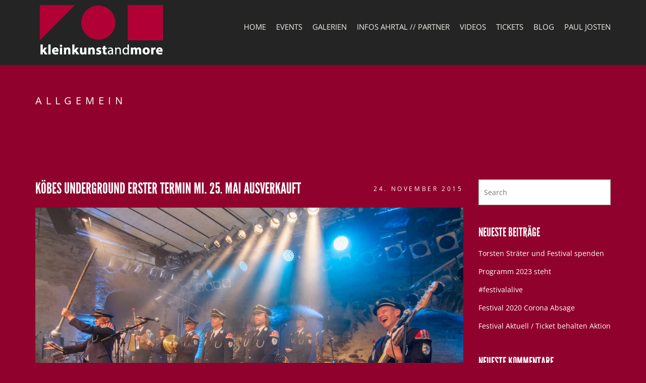

--- FILE ---
content_type: text/html; charset=UTF-8
request_url: https://www.kleinkunstandmore.de/category/allgemein/page/5/
body_size: 11190
content:
<!doctype html> 
<html class="no-js" lang="de"> 
<head>
<meta charset="utf-8">
<link rel="preload" href="https://www.kleinkunstandmore.de/wp-content/cache/fvm/min/0-css01c6f41272a8f91799bd515a294777d3491e5628e21b0092df767a05d1560.css" as="style" media="all" /> 
<link rel="preload" href="https://www.kleinkunstandmore.de/wp-content/cache/fvm/min/0-css02cfe6337e72153f47b39c40db99681a8f4c987016f6e0f80f46f5fee54bc.css" as="style" media="all" /> 
<link rel="preload" href="https://www.kleinkunstandmore.de/wp-content/cache/fvm/min/0-css79600f5fb84a057093e7408e8aedc065f9fd14e8ea13a29872ab011d5b120.css" as="style" media="all" /> 
<link rel="preload" href="https://www.kleinkunstandmore.de/wp-content/cache/fvm/min/0-css36e705353478b46daaef6710c29962d831a2db97ff7017e43a5d9d52d336d.css" as="style" media="all" /> 
<link rel="preload" href="https://www.kleinkunstandmore.de/wp-content/cache/fvm/min/0-css3045ab680a94e963c2d913baae3d9d622acc2879475abee557401eea96249.css" as="style" media="all" /> 
<link rel="preload" href="https://www.kleinkunstandmore.de/wp-content/cache/fvm/min/0-css9712fdbac5fe11ea2322ea57bb22a039907a3dcbbfc7bd99c0269e096d58e.css" as="style" media="all" /> 
<link rel="preload" href="https://www.kleinkunstandmore.de/wp-content/cache/fvm/min/0-css214b4326fa1a8f0e918a9e3a15868f3d395703894c18a2af261cb322d00a9.css" as="style" media="all" /> 
<link rel="preload" href="https://www.kleinkunstandmore.de/wp-content/cache/fvm/min/0-css455a5833363441d25cc8592321b4e0efd6f22324eea39e0faf88dad0ff99e.css" as="style" media="all" /> 
<link rel="preload" href="https://www.kleinkunstandmore.de/wp-content/cache/fvm/min/0-css7573a2cf6588989fcee941594df309a2606cbb1b5285d881457494625d729.css" as="style" media="all" /> 
<link rel="preload" href="https://www.kleinkunstandmore.de/wp-content/cache/fvm/min/0-css7a055d088c6176bbdbaeafae9fbc0a37172891309d964edd4130f3fc6bcc9.css" as="style" media="all" /> 
<link rel="preload" href="https://www.kleinkunstandmore.de/wp-content/cache/fvm/min/0-css88a0d3eccd9b1f7eba3d5a8a2ef1ec15cafd5674e9d994711ee8febe16f52.css" as="style" media="all" /> 
<link rel="preload" href="https://www.kleinkunstandmore.de/wp-content/cache/fvm/min/0-css2eaef2d2d41f793477c3500601315fb6d13ee1019b8bfba71e8e57b43a135.css" as="style" media="all" />
<script data-cfasync="false">if(navigator.userAgent.match(/MSIE|Internet Explorer/i)||navigator.userAgent.match(/Trident\/7\..*?rv:11/i)){var href=document.location.href;if(!href.match(/[?&]iebrowser/)){if(href.indexOf("?")==-1){if(href.indexOf("#")==-1){document.location.href=href+"?iebrowser=1"}else{document.location.href=href.replace("#","?iebrowser=1#")}}else{if(href.indexOf("#")==-1){document.location.href=href+"&iebrowser=1"}else{document.location.href=href.replace("#","&iebrowser=1#")}}}}</script>
<script data-cfasync="false">class FVMLoader{constructor(e){this.triggerEvents=e,this.eventOptions={passive:!0},this.userEventListener=this.triggerListener.bind(this),this.delayedScripts={normal:[],async:[],defer:[]},this.allJQueries=[]}_addUserInteractionListener(e){this.triggerEvents.forEach(t=>window.addEventListener(t,e.userEventListener,e.eventOptions))}_removeUserInteractionListener(e){this.triggerEvents.forEach(t=>window.removeEventListener(t,e.userEventListener,e.eventOptions))}triggerListener(){this._removeUserInteractionListener(this),"loading"===document.readyState?document.addEventListener("DOMContentLoaded",this._loadEverythingNow.bind(this)):this._loadEverythingNow()}async _loadEverythingNow(){this._runAllDelayedCSS(),this._delayEventListeners(),this._delayJQueryReady(this),this._handleDocumentWrite(),this._registerAllDelayedScripts(),await this._loadScriptsFromList(this.delayedScripts.normal),await this._loadScriptsFromList(this.delayedScripts.defer),await this._loadScriptsFromList(this.delayedScripts.async),await this._triggerDOMContentLoaded(),await this._triggerWindowLoad(),window.dispatchEvent(new Event("wpr-allScriptsLoaded"))}_registerAllDelayedScripts(){document.querySelectorAll("script[type=fvmdelay]").forEach(e=>{e.hasAttribute("src")?e.hasAttribute("async")&&!1!==e.async?this.delayedScripts.async.push(e):e.hasAttribute("defer")&&!1!==e.defer||"module"===e.getAttribute("data-type")?this.delayedScripts.defer.push(e):this.delayedScripts.normal.push(e):this.delayedScripts.normal.push(e)})}_runAllDelayedCSS(){document.querySelectorAll("link[rel=fvmdelay]").forEach(e=>{e.setAttribute("rel","stylesheet")})}async _transformScript(e){return await this._requestAnimFrame(),new Promise(t=>{const n=document.createElement("script");let r;[...e.attributes].forEach(e=>{let t=e.nodeName;"type"!==t&&("data-type"===t&&(t="type",r=e.nodeValue),n.setAttribute(t,e.nodeValue))}),e.hasAttribute("src")?(n.addEventListener("load",t),n.addEventListener("error",t)):(n.text=e.text,t()),e.parentNode.replaceChild(n,e)})}async _loadScriptsFromList(e){const t=e.shift();return t?(await this._transformScript(t),this._loadScriptsFromList(e)):Promise.resolve()}_delayEventListeners(){let e={};function t(t,n){!function(t){function n(n){return e[t].eventsToRewrite.indexOf(n)>=0?"wpr-"+n:n}e[t]||(e[t]={originalFunctions:{add:t.addEventListener,remove:t.removeEventListener},eventsToRewrite:[]},t.addEventListener=function(){arguments[0]=n(arguments[0]),e[t].originalFunctions.add.apply(t,arguments)},t.removeEventListener=function(){arguments[0]=n(arguments[0]),e[t].originalFunctions.remove.apply(t,arguments)})}(t),e[t].eventsToRewrite.push(n)}function n(e,t){let n=e[t];Object.defineProperty(e,t,{get:()=>n||function(){},set(r){e["wpr"+t]=n=r}})}t(document,"DOMContentLoaded"),t(window,"DOMContentLoaded"),t(window,"load"),t(window,"pageshow"),t(document,"readystatechange"),n(document,"onreadystatechange"),n(window,"onload"),n(window,"onpageshow")}_delayJQueryReady(e){let t=window.jQuery;Object.defineProperty(window,"jQuery",{get:()=>t,set(n){if(n&&n.fn&&!e.allJQueries.includes(n)){n.fn.ready=n.fn.init.prototype.ready=function(t){e.domReadyFired?t.bind(document)(n):document.addEventListener("DOMContentLoaded2",()=>t.bind(document)(n))};const t=n.fn.on;n.fn.on=n.fn.init.prototype.on=function(){if(this[0]===window){function e(e){return e.split(" ").map(e=>"load"===e||0===e.indexOf("load.")?"wpr-jquery-load":e).join(" ")}"string"==typeof arguments[0]||arguments[0]instanceof String?arguments[0]=e(arguments[0]):"object"==typeof arguments[0]&&Object.keys(arguments[0]).forEach(t=>{delete Object.assign(arguments[0],{[e(t)]:arguments[0][t]})[t]})}return t.apply(this,arguments),this},e.allJQueries.push(n)}t=n}})}async _triggerDOMContentLoaded(){this.domReadyFired=!0,await this._requestAnimFrame(),document.dispatchEvent(new Event("DOMContentLoaded2")),await this._requestAnimFrame(),window.dispatchEvent(new Event("DOMContentLoaded2")),await this._requestAnimFrame(),document.dispatchEvent(new Event("wpr-readystatechange")),await this._requestAnimFrame(),document.wpronreadystatechange&&document.wpronreadystatechange()}async _triggerWindowLoad(){await this._requestAnimFrame(),window.dispatchEvent(new Event("wpr-load")),await this._requestAnimFrame(),window.wpronload&&window.wpronload(),await this._requestAnimFrame(),this.allJQueries.forEach(e=>e(window).trigger("wpr-jquery-load")),window.dispatchEvent(new Event("wpr-pageshow")),await this._requestAnimFrame(),window.wpronpageshow&&window.wpronpageshow()}_handleDocumentWrite(){const e=new Map;document.write=document.writeln=function(t){const n=document.currentScript,r=document.createRange(),i=n.parentElement;let a=e.get(n);void 0===a&&(a=n.nextSibling,e.set(n,a));const s=document.createDocumentFragment();r.setStart(s,0),s.appendChild(r.createContextualFragment(t)),i.insertBefore(s,a)}}async _requestAnimFrame(){return new Promise(e=>requestAnimationFrame(e))}static run(){const e=new FVMLoader(["keydown","mousemove","touchmove","touchstart","touchend","wheel"]);e._addUserInteractionListener(e)}}FVMLoader.run();</script>
<meta name="viewport" content="width=device-width, initial-scale=1"><title>Allgemein &#8211; Seite 5 &#8211; Festival Musik und Wein im Ahrtal</title>
<meta name='robots' content='max-image-preview:large' />
<link rel="alternate" type="application/rss+xml" title="Festival Musik und Wein im Ahrtal &raquo; Feed" href="https://www.kleinkunstandmore.de/feed/" />
<link rel="alternate" type="application/rss+xml" title="Festival Musik und Wein im Ahrtal &raquo; Kommentar-Feed" href="https://www.kleinkunstandmore.de/comments/feed/" />
<link rel="alternate" type="application/rss+xml" title="Festival Musik und Wein im Ahrtal &raquo; Kategorie-Feed für Allgemein" href="https://www.kleinkunstandmore.de/category/allgemein/feed/" />
<meta property="og:type" content="website" />
<meta property="og:title" content="Allgemein &#8211; Seite 5 &#8211; Festival Musik und Wein im Ahrtal" />
<meta property="og:url" content="https://www.kleinkunstandmore.de/category/allgemein/" />
<meta property="og:site_name" content="Festival Musik und Wein im Ahrtal" />
<meta property="og:image" content="https://s0.wp.com/i/blank.jpg" />
<meta property="og:image:alt" content="" />
<meta property="og:locale" content="de_DE" />
<link rel='stylesheet' id='wp-block-library-css' href='https://www.kleinkunstandmore.de/wp-content/cache/fvm/min/0-css01c6f41272a8f91799bd515a294777d3491e5628e21b0092df767a05d1560.css' type='text/css' media='all' />
<style id='global-styles-inline-css' type='text/css' media="all">body{--wp--preset--color--black:#000000;--wp--preset--color--cyan-bluish-gray:#abb8c3;--wp--preset--color--white:#ffffff;--wp--preset--color--pale-pink:#f78da7;--wp--preset--color--vivid-red:#cf2e2e;--wp--preset--color--luminous-vivid-orange:#ff6900;--wp--preset--color--luminous-vivid-amber:#fcb900;--wp--preset--color--light-green-cyan:#7bdcb5;--wp--preset--color--vivid-green-cyan:#00d084;--wp--preset--color--pale-cyan-blue:#8ed1fc;--wp--preset--color--vivid-cyan-blue:#0693e3;--wp--preset--color--vivid-purple:#9b51e0;--wp--preset--gradient--vivid-cyan-blue-to-vivid-purple:linear-gradient(135deg,rgba(6,147,227,1) 0%,rgb(155,81,224) 100%);--wp--preset--gradient--light-green-cyan-to-vivid-green-cyan:linear-gradient(135deg,rgb(122,220,180) 0%,rgb(0,208,130) 100%);--wp--preset--gradient--luminous-vivid-amber-to-luminous-vivid-orange:linear-gradient(135deg,rgba(252,185,0,1) 0%,rgba(255,105,0,1) 100%);--wp--preset--gradient--luminous-vivid-orange-to-vivid-red:linear-gradient(135deg,rgba(255,105,0,1) 0%,rgb(207,46,46) 100%);--wp--preset--gradient--very-light-gray-to-cyan-bluish-gray:linear-gradient(135deg,rgb(238,238,238) 0%,rgb(169,184,195) 100%);--wp--preset--gradient--cool-to-warm-spectrum:linear-gradient(135deg,rgb(74,234,220) 0%,rgb(151,120,209) 20%,rgb(207,42,186) 40%,rgb(238,44,130) 60%,rgb(251,105,98) 80%,rgb(254,248,76) 100%);--wp--preset--gradient--blush-light-purple:linear-gradient(135deg,rgb(255,206,236) 0%,rgb(152,150,240) 100%);--wp--preset--gradient--blush-bordeaux:linear-gradient(135deg,rgb(254,205,165) 0%,rgb(254,45,45) 50%,rgb(107,0,62) 100%);--wp--preset--gradient--luminous-dusk:linear-gradient(135deg,rgb(255,203,112) 0%,rgb(199,81,192) 50%,rgb(65,88,208) 100%);--wp--preset--gradient--pale-ocean:linear-gradient(135deg,rgb(255,245,203) 0%,rgb(182,227,212) 50%,rgb(51,167,181) 100%);--wp--preset--gradient--electric-grass:linear-gradient(135deg,rgb(202,248,128) 0%,rgb(113,206,126) 100%);--wp--preset--gradient--midnight:linear-gradient(135deg,rgb(2,3,129) 0%,rgb(40,116,252) 100%);--wp--preset--duotone--dark-grayscale:url('#wp-duotone-dark-grayscale');--wp--preset--duotone--grayscale:url('#wp-duotone-grayscale');--wp--preset--duotone--purple-yellow:url('#wp-duotone-purple-yellow');--wp--preset--duotone--blue-red:url('#wp-duotone-blue-red');--wp--preset--duotone--midnight:url('#wp-duotone-midnight');--wp--preset--duotone--magenta-yellow:url('#wp-duotone-magenta-yellow');--wp--preset--duotone--purple-green:url('#wp-duotone-purple-green');--wp--preset--duotone--blue-orange:url('#wp-duotone-blue-orange');--wp--preset--font-size--small:13px;--wp--preset--font-size--medium:20px;--wp--preset--font-size--large:36px;--wp--preset--font-size--x-large:42px}.has-black-color{color:var(--wp--preset--color--black)!important}.has-cyan-bluish-gray-color{color:var(--wp--preset--color--cyan-bluish-gray)!important}.has-white-color{color:var(--wp--preset--color--white)!important}.has-pale-pink-color{color:var(--wp--preset--color--pale-pink)!important}.has-vivid-red-color{color:var(--wp--preset--color--vivid-red)!important}.has-luminous-vivid-orange-color{color:var(--wp--preset--color--luminous-vivid-orange)!important}.has-luminous-vivid-amber-color{color:var(--wp--preset--color--luminous-vivid-amber)!important}.has-light-green-cyan-color{color:var(--wp--preset--color--light-green-cyan)!important}.has-vivid-green-cyan-color{color:var(--wp--preset--color--vivid-green-cyan)!important}.has-pale-cyan-blue-color{color:var(--wp--preset--color--pale-cyan-blue)!important}.has-vivid-cyan-blue-color{color:var(--wp--preset--color--vivid-cyan-blue)!important}.has-vivid-purple-color{color:var(--wp--preset--color--vivid-purple)!important}.has-black-background-color{background-color:var(--wp--preset--color--black)!important}.has-cyan-bluish-gray-background-color{background-color:var(--wp--preset--color--cyan-bluish-gray)!important}.has-white-background-color{background-color:var(--wp--preset--color--white)!important}.has-pale-pink-background-color{background-color:var(--wp--preset--color--pale-pink)!important}.has-vivid-red-background-color{background-color:var(--wp--preset--color--vivid-red)!important}.has-luminous-vivid-orange-background-color{background-color:var(--wp--preset--color--luminous-vivid-orange)!important}.has-luminous-vivid-amber-background-color{background-color:var(--wp--preset--color--luminous-vivid-amber)!important}.has-light-green-cyan-background-color{background-color:var(--wp--preset--color--light-green-cyan)!important}.has-vivid-green-cyan-background-color{background-color:var(--wp--preset--color--vivid-green-cyan)!important}.has-pale-cyan-blue-background-color{background-color:var(--wp--preset--color--pale-cyan-blue)!important}.has-vivid-cyan-blue-background-color{background-color:var(--wp--preset--color--vivid-cyan-blue)!important}.has-vivid-purple-background-color{background-color:var(--wp--preset--color--vivid-purple)!important}.has-black-border-color{border-color:var(--wp--preset--color--black)!important}.has-cyan-bluish-gray-border-color{border-color:var(--wp--preset--color--cyan-bluish-gray)!important}.has-white-border-color{border-color:var(--wp--preset--color--white)!important}.has-pale-pink-border-color{border-color:var(--wp--preset--color--pale-pink)!important}.has-vivid-red-border-color{border-color:var(--wp--preset--color--vivid-red)!important}.has-luminous-vivid-orange-border-color{border-color:var(--wp--preset--color--luminous-vivid-orange)!important}.has-luminous-vivid-amber-border-color{border-color:var(--wp--preset--color--luminous-vivid-amber)!important}.has-light-green-cyan-border-color{border-color:var(--wp--preset--color--light-green-cyan)!important}.has-vivid-green-cyan-border-color{border-color:var(--wp--preset--color--vivid-green-cyan)!important}.has-pale-cyan-blue-border-color{border-color:var(--wp--preset--color--pale-cyan-blue)!important}.has-vivid-cyan-blue-border-color{border-color:var(--wp--preset--color--vivid-cyan-blue)!important}.has-vivid-purple-border-color{border-color:var(--wp--preset--color--vivid-purple)!important}.has-vivid-cyan-blue-to-vivid-purple-gradient-background{background:var(--wp--preset--gradient--vivid-cyan-blue-to-vivid-purple)!important}.has-light-green-cyan-to-vivid-green-cyan-gradient-background{background:var(--wp--preset--gradient--light-green-cyan-to-vivid-green-cyan)!important}.has-luminous-vivid-amber-to-luminous-vivid-orange-gradient-background{background:var(--wp--preset--gradient--luminous-vivid-amber-to-luminous-vivid-orange)!important}.has-luminous-vivid-orange-to-vivid-red-gradient-background{background:var(--wp--preset--gradient--luminous-vivid-orange-to-vivid-red)!important}.has-very-light-gray-to-cyan-bluish-gray-gradient-background{background:var(--wp--preset--gradient--very-light-gray-to-cyan-bluish-gray)!important}.has-cool-to-warm-spectrum-gradient-background{background:var(--wp--preset--gradient--cool-to-warm-spectrum)!important}.has-blush-light-purple-gradient-background{background:var(--wp--preset--gradient--blush-light-purple)!important}.has-blush-bordeaux-gradient-background{background:var(--wp--preset--gradient--blush-bordeaux)!important}.has-luminous-dusk-gradient-background{background:var(--wp--preset--gradient--luminous-dusk)!important}.has-pale-ocean-gradient-background{background:var(--wp--preset--gradient--pale-ocean)!important}.has-electric-grass-gradient-background{background:var(--wp--preset--gradient--electric-grass)!important}.has-midnight-gradient-background{background:var(--wp--preset--gradient--midnight)!important}.has-small-font-size{font-size:var(--wp--preset--font-size--small)!important}.has-medium-font-size{font-size:var(--wp--preset--font-size--medium)!important}.has-large-font-size{font-size:var(--wp--preset--font-size--large)!important}.has-x-large-font-size{font-size:var(--wp--preset--font-size--x-large)!important}</style>
<link rel='stylesheet' id='contact-form-7-css' href='https://www.kleinkunstandmore.de/wp-content/cache/fvm/min/0-css02cfe6337e72153f47b39c40db99681a8f4c987016f6e0f80f46f5fee54bc.css' type='text/css' media='all' />
<link rel='stylesheet' id='google-font-css' href='https://www.kleinkunstandmore.de/wp-content/cache/fvm/min/0-css79600f5fb84a057093e7408e8aedc065f9fd14e8ea13a29872ab011d5b120.css' type='text/css' media='all' />
<link rel='stylesheet' id='font-awesome-css' href='https://www.kleinkunstandmore.de/wp-content/cache/fvm/min/0-css36e705353478b46daaef6710c29962d831a2db97ff7017e43a5d9d52d336d.css' type='text/css' media='all' />
<link rel='stylesheet' id='flexslider-css' href='https://www.kleinkunstandmore.de/wp-content/cache/fvm/min/0-css3045ab680a94e963c2d913baae3d9d622acc2879475abee557401eea96249.css' type='text/css' media='all' />
<link rel='stylesheet' id='ci-bootstrap-css' href='https://www.kleinkunstandmore.de/wp-content/cache/fvm/min/0-css9712fdbac5fe11ea2322ea57bb22a039907a3dcbbfc7bd99c0269e096d58e.css' type='text/css' media='all' />
<link rel='stylesheet' id='mmenu-css' href='https://www.kleinkunstandmore.de/wp-content/cache/fvm/min/0-css214b4326fa1a8f0e918a9e3a15868f3d395703894c18a2af261cb322d00a9.css' type='text/css' media='all' />
<link rel='stylesheet' id='prettyPhoto-css' href='https://www.kleinkunstandmore.de/wp-content/cache/fvm/min/0-css455a5833363441d25cc8592321b4e0efd6f22324eea39e0faf88dad0ff99e.css' type='text/css' media='all' />
<link rel='stylesheet' id='ci-style-css' href='https://www.kleinkunstandmore.de/wp-content/cache/fvm/min/0-css7573a2cf6588989fcee941594df309a2606cbb1b5285d881457494625d729.css' type='text/css' media='all' />
<link rel='stylesheet' id='ci-mediaqueries-css' href='https://www.kleinkunstandmore.de/wp-content/cache/fvm/min/0-css7a055d088c6176bbdbaeafae9fbc0a37172891309d964edd4130f3fc6bcc9.css' type='text/css' media='all' />
<link rel='stylesheet' id='ci-color-scheme-css' href='https://www.kleinkunstandmore.de/wp-content/cache/fvm/min/0-css88a0d3eccd9b1f7eba3d5a8a2ef1ec15cafd5674e9d994711ee8febe16f52.css' type='text/css' media='all' /> 
<script type='text/javascript' src='https://www.kleinkunstandmore.de/wp-includes/js/jquery/jquery.min.js?ver=3.6.0' id='jquery-core-js'></script>
<link rel="shortcut icon" type="image/x-icon" href="https://www.kleinkunstandmore.de/wp-content/uploads/2015/01/favicon_rot.jpg" />
<style type="text/css" media="all">.recentcomments a{display:inline!important;padding:0!important;margin:0!important}</style>
<noscript><style>.lazyload[data-src]{display:none !important;}</style></noscript>
<style media="all">.lazyload{background-image:none!important}.lazyload:before{background-image:none!important}</style> 
<style type="text/css" id="wp-custom-css" media="all">.design-2 body,.design-2 .home-row,.design-2 .hero{background:#90022d!important;color:#fff}.design-2 .hero-inner{background:#90022d!important;border:none}.design-2 .item:hover,.design-2 .home-row-1 .item:hover,.design-2 .action-btn,.design-2 .action-btn:visited,.design-2 .btn-action,.design-2 .btn-action:visited,.design-2 a.btn,.design-2 a.btn:visited,.design-2 input[type=submit],.design-2 button[type=submit],.design-2 a.btn.alt:hover{border-color:#fff;color:#fff}.design-2 a.btn:hover,.design-2 input[type=submit]:hover,.design-2 button:hover{color:#fff;border-color:#fff;text-decoration:underline}.design-2 a.button,.design-2 a.button:visited{background:#000}.design-2 a.button.selected,.design-2 a.button.selected:visited{text-decoration:underline}.design-2 h1,.design-2 h2,.design-2 h3,.design-2 h4,.design-2 h5,.design-2 h6{color:#fff}.design-2 a,.design-2 a:visited,.design-2 a:focus,.design-2 .item a:hover,.design-2 .item a:hover h4,.design-2 .home-row-1 .item a:hover,.design-2 a.btn,.design-2 a.btn:visited,.design-2 input[type=submit],.design-2 button[type=submit],.design-2 a.btn.alt:hover,.design-2 #navigation>li ul a:hover,.design-2 #navigation>li ul .sfHover>a,.design-2 #navigation>li ul .sfHover>a:visited,.design-2 #navigation>li>a:hover,.design-2 #navigation>li.sfHover>a,.design-2 #navigation>li.sfHover>a:active,.design-2 #navigation>li.current_page_item>a,.design-2 #navigation>li.current_page_item>a:visited,.design-2 #navigation>li.current-menu-item>a,.design-2 #navigation>li.current-menu-item>a:visited,.design-2 #navigation>li.current-menu-ancestor>a,.design-2 #navigation>li.current-menu-ancestor>a:visited,.design-2 #navigation>li.current-menu-parent>a,.design-2 #navigation>li.current-menu-parent>a:visited,.design-2 #navigation>li.current>a,.design-2 #navigation>li.current>a:visited{color:#fff}.design-2 #navigation>li.current_page_item>a,.design-2 #navigation>li.current_page_item>a:visited,.design-2 #navigation>li.current-menu-item>a,.design-2 #navigation>li.current-menu-item>a:visited,.design-2 #navigation>li.current-menu-ancestor>a,.design-2 #navigation>li.current-menu-ancestor>a:visited,.design-2 #navigation>li.current-menu-parent>a,.design-2 #navigation>li.current-menu-parent>a:visited,.design-2 #navigation>li.current>a,.design-2 #navigation>li.current>a:visited{text-decoration:underline}.design-2 .entry-time,.design-2 .home.entry a .entry-time{color:#fff!important}.design-2 .show-entry:hover .entry-time,.design-2 .show-entry:focus .entry-time,.design-2 .show-entry:active .entry-time,.design-2 .home.entry a:hover .entry-time,.design-2 .home.entry a:focus .entry-time,.design-2 .home.entry a:active .entry-time,.design-2 .home.show-entry:hover .entry-title,.design-2 .home.show-entry:focus .entry-title,.design-2 .home.show-entry:active .entry-title{color:#63625f!important}.design-2 .cpt_event .item-title,.design-2 .cpt_event .item-title a,.design-2 .cpt_event .item-subtitle,.design-2 .item .item-subtitle{color:#63625f!important}.design-2 .cpt_event .item-title a:hover,.design-2 .cpt_event .item-title a:focus,.design-2 .cpt_event .item-title a:active,.design-2 .item .item-title a:hover,.design-2 .item .item-title a:focus,.design-2 .item .item-title a:active{color:#ba3a33!important}.design-2 .wpcf7-not-valid-tip{color:#fff;text-decoration:underline}.design-2 input[type="text"],.design-2 input[type="password"],.design-2 input[type="date"],.design-2 input[type="datetime"],.design-2 input[type="email"],.design-2 input[type="number"],.design-2 input[type="search"],.design-2 input[type="tel"],.design-2 input[type="time"],.design-2 input[type="url"],.design-2 .selectBox,.design-2 textarea{background:#fff}.design-2 .message-wrapper{color:#63625f!important}.design-2 .cpt_event .item .item-info *{color:#63625f!important}</style>
<style type="text/css" media="all">.mob-title{text-transform:none}#logo{margin-top:-20px;margin-bottom:-10px;text-align:center}.postDivider{margin-top:3em}.post-type-archive-cpt_event #navigation #menu-item-433 a{color:#BA3A33}.hero{background:#ff545c!important}.sponsor-container{text-align:center;margin-bottom:2em}.sponsor1{width:250px;margin:10px 20px}.sponsor2{width:150px;margin:10px 10px}.copy{font-size:11px;letter-spacing:.1em}.accordion-title{cursor:pointer}#location_accordion{font-size:14px;line-height:1.8;font-family:"Open Sans",sans-serif;text-transform:none;text-align:justify}#location_accordion:hover{color:#BA3A33}a.button,a.button:visited{background:#BA3A33}#paging a{font-size:12px;font-weight:400;letter-spacing:.13em;line-height:normal;border:1px solid #C94A21;border-radius:2px;vertical-align:middle;padding:15px 40px;color:#C94A21;background:rgba(0,0,0,0);box-shadow:none;outline:none;text-transform:uppercase;-webkit-transition:color 0.18s ease,background-color 0.18s ease,border-color 0.18s ease;-moz-transition:color 0.18s ease,background-color 0.18s ease,border-color 0.18s ease;-ms-transition:color 0.18s ease,background-color 0.18s ease,border-color 0.18s ease;-o-transition:color 0.18s ease,background-color 0.18s ease,border-color 0.18s ease;transition:color 0.18s ease,background-color 0.18s ease,border-color 0.18s ease}#paging span{background:transparent;color:#C94A21;margin-right:0;padding:0}#paging a:hover span,#paging a:hover span{color:#fff}.entry-meta .read-more{bottom:-20px}.home-row-1{-webkit-touch-callout:none;-webkit-user-select:none;-khtml-user-select:none;-moz-user-select:none;-ms-user-select:none;user-select:none}.item{height:93%}#paging .current,#paging a:hover{padding:15px 40px;vertical-align:middle;border-radius:2px}.filters-nav li{margin-bottom:10px}</style>
<link rel="stylesheet" type="text/css" href="https://www.kleinkunstandmore.de/wp-content/cache/fvm/min/0-css2eaef2d2d41f793477c3500601315fb6d13ee1019b8bfba71e8e57b43a135.css" media="all">
</head>
<body class="archive paged category category-allgemein category-35 paged-5 category-paged-5 ci-berliner ci-berliner-1-4 ci-scheme-red"><div id="mobile-bar"> <a class="menu-trigger" href="#mobilemenu"><i class="fa fa-bars"></i></a><h1 class="mob-title">Festival Musik und Wein im Ahrtal</h1></div><div id="page"><header id="header"><div class="container"><div class="row"><div class="col-sm-3"><h1 id="logo" class="imglogo"><a href="https://www.kleinkunstandmore.de"><img src="https://www.kleinkunstandmore.de/wp-content/uploads/2015/01/kkm_02_white_rot.png" alt="Festival Musik und Wein im Ahrtal" /></a></h1></div><div class="col-sm-9"><nav id="nav"><ul id="navigation" class=""><li id="menu-item-428" class="menu-item menu-item-type-post_type menu-item-object-page menu-item-home menu-item-428"><a href="https://www.kleinkunstandmore.de/">Home</a></li><li id="menu-item-433" class="menu-item menu-item-type-post_type menu-item-object-page menu-item-433"><a href="https://www.kleinkunstandmore.de/events/">Events</a></li><li id="menu-item-434" class="menu-item menu-item-type-post_type menu-item-object-page menu-item-434"><a href="https://www.kleinkunstandmore.de/galerien/">Galerien</a></li><li id="menu-item-619" class="menu-item menu-item-type-post_type menu-item-object-page menu-item-619"><a href="https://www.kleinkunstandmore.de/informationen/">Infos Ahrtal // Partner</a></li><li id="menu-item-1505" class="menu-item menu-item-type-post_type menu-item-object-page menu-item-1505"><a href="https://www.kleinkunstandmore.de/videos/">Videos</a></li><li id="menu-item-468" class="menu-item menu-item-type-post_type menu-item-object-page menu-item-468"><a href="https://www.kleinkunstandmore.de/tickets/">Tickets</a></li><li id="menu-item-469" class="menu-item menu-item-type-post_type menu-item-object-page current_page_parent menu-item-469"><a href="https://www.kleinkunstandmore.de/blog/">Blog</a></li><li id="menu-item-6089" class="menu-item menu-item-type-post_type menu-item-object-page menu-item-6089"><a href="https://www.kleinkunstandmore.de/nachruf-paul-josten-gruender-und-mitveranstalter-des-festivals-musik-und-wein-im-ahrtal/">Paul Josten</a></li></ul></nav><div id="mobilemenu"><ul id="menu-menu" class=""><li class="menu-item menu-item-type-post_type menu-item-object-page menu-item-home menu-item-428"><a href="https://www.kleinkunstandmore.de/">Home</a></li><li class="menu-item menu-item-type-post_type menu-item-object-page menu-item-433"><a href="https://www.kleinkunstandmore.de/events/">Events</a></li><li class="menu-item menu-item-type-post_type menu-item-object-page menu-item-434"><a href="https://www.kleinkunstandmore.de/galerien/">Galerien</a></li><li class="menu-item menu-item-type-post_type menu-item-object-page menu-item-619"><a href="https://www.kleinkunstandmore.de/informationen/">Infos Ahrtal // Partner</a></li><li class="menu-item menu-item-type-post_type menu-item-object-page menu-item-1505"><a href="https://www.kleinkunstandmore.de/videos/">Videos</a></li><li class="menu-item menu-item-type-post_type menu-item-object-page menu-item-468"><a href="https://www.kleinkunstandmore.de/tickets/">Tickets</a></li><li class="menu-item menu-item-type-post_type menu-item-object-page current_page_parent menu-item-469"><a href="https://www.kleinkunstandmore.de/blog/">Blog</a></li><li class="menu-item menu-item-type-post_type menu-item-object-page menu-item-6089"><a href="https://www.kleinkunstandmore.de/nachruf-paul-josten-gruender-und-mitveranstalter-des-festivals-musik-und-wein-im-ahrtal/">Paul Josten</a></li></ul></div></div></div></div></header><div class="hero" style="background: url('') no-repeat top center"><div class="hero-inner"><div class="container"><div class="row"><div class="col-xs-12"><h2 class="hero-title"> Allgemein</h2></div></div></div></div></div><main id="main"><div class="container"><div class="row"><div class="col-sm-8 col-md-9"><article id="post-2391" class="entry post-2391 post type-post status-publish format-standard has-post-thumbnail hentry category-allgemein"><header><h1 class="entry-title"><a title="Permanent link to: Köbes Underground erster Termin Mi. 25. Mai ausverkauft" href="https://www.kleinkunstandmore.de/koebes-underground-erster-termin-mi-25-mai-ausverkauft/">Köbes Underground erster Termin Mi. 25. Mai ausverkauft</a></h1> <time class="entry-time" datetime="2015-11-24T22:00:37+01:00">24. November 2015</time></header><figure class="entry-thumb"> <a title="Permanent Link to: Köbes Underground erster Termin Mi. 25. Mai ausverkauft" href="https://www.kleinkunstandmore.de/koebes-underground-erster-termin-mi-25-mai-ausverkauft/"> <img width="1024" height="683" src="https://www.kleinkunstandmore.de/wp-content/uploads/2015/07/IMG_1162_1024x683.jpg" class="attachment-ci_featured_single size-ci_featured_single wp-post-image" alt="" srcset="https://www.kleinkunstandmore.de/wp-content/uploads/2015/07/IMG_1162_1024x683.jpg 1024w, https://www.kleinkunstandmore.de/wp-content/uploads/2015/07/IMG_1162_1024x683-300x200.jpg 300w, https://www.kleinkunstandmore.de/wp-content/uploads/2015/07/IMG_1162_1024x683-768x512.jpg 768w, https://www.kleinkunstandmore.de/wp-content/uploads/2015/07/IMG_1162_1024x683-700x467.jpg 700w, https://www.kleinkunstandmore.de/wp-content/uploads/2015/07/IMG_1162_1024x683-800x534.jpg 800w" sizes="(max-width: 1024px) 100vw, 1024px" /> </a></figure><div class="entry-excerpt"></div><div class="entry-meta"> <span class="entry-categories">Filed under: <a href="https://www.kleinkunstandmore.de/category/allgemein/" rel="category tag">Allgemein</a></span> <span class="entry-comments">Keine Kommentare</span> <a title="Permanent link to: Köbes Underground erster Termin Mi. 25. Mai ausverkauft" class="read-more" href="https://www.kleinkunstandmore.de/koebes-underground-erster-termin-mi-25-mai-ausverkauft/">Read More &raquo; <i class="fa fa-long-arrow-right"></i></a></div></article><article id="post-2377" class="entry post-2377 post type-post status-publish format-standard has-post-thumbnail hentry category-allgemein"><header><h1 class="entry-title"><a title="Permanent link to: Herbstnews zum Festival 2016" href="https://www.kleinkunstandmore.de/herbstnews-zum-festival-2016/">Herbstnews zum Festival 2016</a></h1> <time class="entry-time" datetime="2015-10-29T19:56:06+01:00">29. Oktober 2015</time></header><figure class="entry-thumb"> <a title="Permanent Link to: Herbstnews zum Festival 2016" href="https://www.kleinkunstandmore.de/herbstnews-zum-festival-2016/"> <img width="800" height="600" src="https://www.kleinkunstandmore.de/wp-content/uploads/2015/03/PA252321.jpg" class="attachment-ci_featured_single size-ci_featured_single wp-post-image" alt="" loading="lazy" srcset="https://www.kleinkunstandmore.de/wp-content/uploads/2015/03/PA252321.jpg 800w, https://www.kleinkunstandmore.de/wp-content/uploads/2015/03/PA252321-300x225.jpg 300w, https://www.kleinkunstandmore.de/wp-content/uploads/2015/03/PA252321-768x576.jpg 768w, https://www.kleinkunstandmore.de/wp-content/uploads/2015/03/PA252321-700x525.jpg 700w" sizes="(max-width: 800px) 100vw, 800px" /> </a></figure><div class="entry-excerpt"></div><div class="entry-meta"> <span class="entry-categories">Filed under: <a href="https://www.kleinkunstandmore.de/category/allgemein/" rel="category tag">Allgemein</a></span> <span class="entry-comments">Keine Kommentare</span> <a title="Permanent link to: Herbstnews zum Festival 2016" class="read-more" href="https://www.kleinkunstandmore.de/herbstnews-zum-festival-2016/">Read More &raquo; <i class="fa fa-long-arrow-right"></i></a></div></article><article id="post-2116" class="entry post-2116 post type-post status-publish format-standard hentry category-allgemein category-festival-fotos-2015 category-musik-und-wein-im-ahrtal-forum"><header><h1 class="entry-title"><a title="Permanent link to: Festival 2015 Nachklapp" href="https://www.kleinkunstandmore.de/festival-2015-nachklapp/">Festival 2015 Nachklapp</a></h1> <time class="entry-time" datetime="2015-06-17T10:07:04+01:00">17. Juni 2015</time></header><div class="entry-excerpt"></div><div class="entry-meta"> <span class="entry-categories">Filed under: <a href="https://www.kleinkunstandmore.de/category/allgemein/" rel="category tag">Allgemein</a>, <a href="https://www.kleinkunstandmore.de/category/festival-fotos-2015/" rel="category tag">Festival Fotos 2015</a>, <a href="https://www.kleinkunstandmore.de/category/musik-und-wein-im-ahrtal-forum/" rel="category tag">Musik und Wein im Ahrtal - Forum</a></span> <span class="entry-comments">Ein Kommentar</span> <a title="Permanent link to: Festival 2015 Nachklapp" class="read-more" href="https://www.kleinkunstandmore.de/festival-2015-nachklapp/">Read More &raquo; <i class="fa fa-long-arrow-right"></i></a></div></article><article id="post-2110" class="entry post-2110 post type-post status-publish format-standard has-post-thumbnail hentry category-allgemein"><header><h1 class="entry-title"><a title="Permanent link to: Tickets für Cecile Verny , Chinook &#038; Co, European Jazz Quintet zum VK Preis" href="https://www.kleinkunstandmore.de/tickets-fuer-cecile-verny-chinook-co-european-jazz-quintet-zum-vk-preis/">Tickets für Cecile Verny , Chinook &#038; Co, European Jazz Quintet zum VK Preis</a></h1> <time class="entry-time" datetime="2015-05-31T12:30:16+01:00">31. Mai 2015</time></header><figure class="entry-thumb"> <a title="Permanent Link to: Tickets für Cecile Verny , Chinook &#038; Co, European Jazz Quintet zum VK Preis" href="https://www.kleinkunstandmore.de/tickets-fuer-cecile-verny-chinook-co-european-jazz-quintet-zum-vk-preis/"> <img width="800" height="600" src="https://www.kleinkunstandmore.de/wp-content/uploads/2015/03/P7058505.jpg" class="attachment-ci_featured_single size-ci_featured_single wp-post-image" alt="" loading="lazy" srcset="https://www.kleinkunstandmore.de/wp-content/uploads/2015/03/P7058505.jpg 800w, https://www.kleinkunstandmore.de/wp-content/uploads/2015/03/P7058505-300x225.jpg 300w, https://www.kleinkunstandmore.de/wp-content/uploads/2015/03/P7058505-768x576.jpg 768w, https://www.kleinkunstandmore.de/wp-content/uploads/2015/03/P7058505-700x525.jpg 700w" sizes="(max-width: 800px) 100vw, 800px" /> </a></figure><div class="entry-excerpt"></div><div class="entry-meta"> <span class="entry-categories">Filed under: <a href="https://www.kleinkunstandmore.de/category/allgemein/" rel="category tag">Allgemein</a></span> <span class="entry-comments">Keine Kommentare</span> <a title="Permanent link to: Tickets für Cecile Verny , Chinook &#038; Co, European Jazz Quintet zum VK Preis" class="read-more" href="https://www.kleinkunstandmore.de/tickets-fuer-cecile-verny-chinook-co-european-jazz-quintet-zum-vk-preis/">Read More &raquo; <i class="fa fa-long-arrow-right"></i></a></div></article><article id="post-2108" class="entry post-2108 post type-post status-publish format-standard hentry category-allgemein"><header><h1 class="entry-title"><a title="Permanent link to: Kings of Floyd Ausverkauft" href="https://www.kleinkunstandmore.de/kings-of-floyd-ausverkauft/">Kings of Floyd Ausverkauft</a></h1> <time class="entry-time" datetime="2015-05-31T12:20:52+01:00">31. Mai 2015</time></header><div class="entry-excerpt"></div><div class="entry-meta"> <span class="entry-categories">Filed under: <a href="https://www.kleinkunstandmore.de/category/allgemein/" rel="category tag">Allgemein</a></span> <span class="entry-comments">Keine Kommentare</span> <a title="Permanent link to: Kings of Floyd Ausverkauft" class="read-more" href="https://www.kleinkunstandmore.de/kings-of-floyd-ausverkauft/">Read More &raquo; <i class="fa fa-long-arrow-right"></i></a></div></article><article id="post-2099" class="entry post-2099 post type-post status-publish format-standard hentry category-allgemein"><header><h1 class="entry-title"><a title="Permanent link to: Vorankündigung Rheinzeitung" href="https://www.kleinkunstandmore.de/vorankuendigung-rheinzeitung/">Vorankündigung Rheinzeitung</a></h1> <time class="entry-time" datetime="2015-04-13T15:52:58+01:00">13. April 2015</time></header><div class="entry-excerpt"></div><div class="entry-meta"> <span class="entry-categories">Filed under: <a href="https://www.kleinkunstandmore.de/category/allgemein/" rel="category tag">Allgemein</a></span> <span class="entry-comments">Keine Kommentare</span> <a title="Permanent link to: Vorankündigung Rheinzeitung" class="read-more" href="https://www.kleinkunstandmore.de/vorankuendigung-rheinzeitung/">Read More &raquo; <i class="fa fa-long-arrow-right"></i></a></div></article><article id="post-2087" class="entry post-2087 post type-post status-publish format-standard hentry category-allgemein"><header><h1 class="entry-title"><a title="Permanent link to: Festival Musik und Wein im Ahrtal nun bei Facebook" href="https://www.kleinkunstandmore.de/festival-musik-und-wein-im-ahrtal-nun-bei-facebook/">Festival Musik und Wein im Ahrtal nun bei Facebook</a></h1> <time class="entry-time" datetime="2015-04-04T10:25:24+01:00">4. April 2015</time></header><div class="entry-excerpt"></div><div class="entry-meta"> <span class="entry-categories">Filed under: <a href="https://www.kleinkunstandmore.de/category/allgemein/" rel="category tag">Allgemein</a></span> <span class="entry-comments">Keine Kommentare</span> <a title="Permanent link to: Festival Musik und Wein im Ahrtal nun bei Facebook" class="read-more" href="https://www.kleinkunstandmore.de/festival-musik-und-wein-im-ahrtal-nun-bei-facebook/">Read More &raquo; <i class="fa fa-long-arrow-right"></i></a></div></article><article id="post-2057" class="entry post-2057 post type-post status-publish format-standard hentry category-allgemein"><header><h1 class="entry-title"><a title="Permanent link to: Samstag 06 Juni 2015 mit drei Bands" href="https://www.kleinkunstandmore.de/samstag-06-juni-2015-mit-drei-bands/">Samstag 06 Juni 2015 mit drei Bands</a></h1> <time class="entry-time" datetime="2015-03-17T20:57:48+01:00">17. März 2015</time></header><div class="entry-excerpt"></div><div class="entry-meta"> <span class="entry-categories">Filed under: <a href="https://www.kleinkunstandmore.de/category/allgemein/" rel="category tag">Allgemein</a></span> <span class="entry-comments">Keine Kommentare</span> <a title="Permanent link to: Samstag 06 Juni 2015 mit drei Bands" class="read-more" href="https://www.kleinkunstandmore.de/samstag-06-juni-2015-mit-drei-bands/">Read More &raquo; <i class="fa fa-long-arrow-right"></i></a></div></article><article id="post-1992" class="entry post-1992 post type-post status-publish format-standard has-post-thumbnail hentry category-allgemein category-neuigkeiten tag-ausverkauft tag-festival-musik-und-wein tag-koebes"><header><h1 class="entry-title"><a title="Permanent link to: Beide Tage Köbes restlos ausverkauft" href="https://www.kleinkunstandmore.de/beide-tage-koebes-restlos-ausverkauft/">Beide Tage Köbes restlos ausverkauft</a></h1> <time class="entry-time" datetime="2015-03-07T09:58:04+01:00">7. März 2015</time></header><figure class="entry-thumb"> <a title="Permanent Link to: Beide Tage Köbes restlos ausverkauft" href="https://www.kleinkunstandmore.de/beide-tage-koebes-restlos-ausverkauft/"> <img width="794" height="559" src="https://www.kleinkunstandmore.de/wp-content/uploads/2015/03/Köbes-Ausverkauft-März-2015.jpg" class="attachment-ci_featured_single size-ci_featured_single wp-post-image" alt="" loading="lazy" srcset="https://www.kleinkunstandmore.de/wp-content/uploads/2015/03/Köbes-Ausverkauft-März-2015.jpg 794w, https://www.kleinkunstandmore.de/wp-content/uploads/2015/03/Köbes-Ausverkauft-März-2015-300x211.jpg 300w, https://www.kleinkunstandmore.de/wp-content/uploads/2015/03/Köbes-Ausverkauft-März-2015-768x541.jpg 768w, https://www.kleinkunstandmore.de/wp-content/uploads/2015/03/Köbes-Ausverkauft-März-2015-700x493.jpg 700w" sizes="(max-width: 794px) 100vw, 794px" /> </a></figure><div class="entry-excerpt"></div><div class="entry-meta"> <span class="entry-categories">Filed under: <a href="https://www.kleinkunstandmore.de/category/allgemein/" rel="category tag">Allgemein</a>, <a href="https://www.kleinkunstandmore.de/category/neuigkeiten/" rel="category tag">Neuigkeiten</a></span> <span class="entry-comments">Keine Kommentare</span> <a title="Permanent link to: Beide Tage Köbes restlos ausverkauft" class="read-more" href="https://www.kleinkunstandmore.de/beide-tage-koebes-restlos-ausverkauft/">Read More &raquo; <i class="fa fa-long-arrow-right"></i></a></div></article><article id="post-1791" class="entry post-1791 post type-post status-publish format-standard has-post-thumbnail hentry category-allgemein category-musik-und-wein-im-ahrtal-forum tag-kkam"><header><h1 class="entry-title"><a title="Permanent link to: Homepage Kleinkunstandmore" href="https://www.kleinkunstandmore.de/homepage-kleinkunstandmore/">Homepage Kleinkunstandmore</a></h1> <time class="entry-time" datetime="2015-02-24T11:07:08+01:00">24. Februar 2015</time></header><figure class="entry-thumb"> <a title="Permanent Link to: Homepage Kleinkunstandmore" href="https://www.kleinkunstandmore.de/homepage-kleinkunstandmore/"> <img width="800" height="600" src="https://www.kleinkunstandmore.de/wp-content/uploads/2015/01/Drumherum-16.jpg" class="attachment-ci_featured_single size-ci_featured_single wp-post-image" alt="" loading="lazy" srcset="https://www.kleinkunstandmore.de/wp-content/uploads/2015/01/Drumherum-16.jpg 800w, https://www.kleinkunstandmore.de/wp-content/uploads/2015/01/Drumherum-16-300x225.jpg 300w, https://www.kleinkunstandmore.de/wp-content/uploads/2015/01/Drumherum-16-768x576.jpg 768w, https://www.kleinkunstandmore.de/wp-content/uploads/2015/01/Drumherum-16-700x525.jpg 700w" sizes="(max-width: 800px) 100vw, 800px" /> </a></figure><div class="entry-excerpt"></div><div class="entry-meta"> <span class="entry-categories">Filed under: <a href="https://www.kleinkunstandmore.de/category/allgemein/" rel="category tag">Allgemein</a>, <a href="https://www.kleinkunstandmore.de/category/musik-und-wein-im-ahrtal-forum/" rel="category tag">Musik und Wein im Ahrtal - Forum</a></span> <span class="entry-comments">Keine Kommentare</span> <a title="Permanent link to: Homepage Kleinkunstandmore" class="read-more" href="https://www.kleinkunstandmore.de/homepage-kleinkunstandmore/">Read More &raquo; <i class="fa fa-long-arrow-right"></i></a></div></article><div id="paging" class="navigation group" > <a class="prev page-numbers" href="https://www.kleinkunstandmore.de/category/allgemein/page/4/">&laquo; Zurück</a> <a class="page-numbers" href="https://www.kleinkunstandmore.de/category/allgemein/page/1/">1</a> <span class="page-numbers dots">&hellip;</span> <a class="page-numbers" href="https://www.kleinkunstandmore.de/category/allgemein/page/3/">3</a> <a class="page-numbers" href="https://www.kleinkunstandmore.de/category/allgemein/page/4/">4</a> <span aria-current="page" class="page-numbers current">5</span> <a class="page-numbers" href="https://www.kleinkunstandmore.de/category/allgemein/page/6/">6</a> <a class="next page-numbers" href="https://www.kleinkunstandmore.de/category/allgemein/page/6/">Weiter &raquo;</a></div></div><div class="sidebar col-sm-4 col-md-3"><div id="search-2" class="widget_search widget group"><form action="https://www.kleinkunstandmore.de/" class="searchform" method="get" role="search"><div> <label for="s" class="screen-reader-text">Search for:</label> <input type="text" placeholder="Search" id="s" name="s" value=""> <button class="searchsubmit" type="submit"><i class="fa fa-search"></i></button></div></form></div><div id="recent-posts-2" class="widget_recent_entries widget group"><h3 class="widget-title">Neueste Beiträge</h3><ul><li> <a href="https://www.kleinkunstandmore.de/torsten-straeter-und-festival-spenden/">Torsten Sträter und Festival spenden</a></li><li> <a href="https://www.kleinkunstandmore.de/programm-2023-steht/">Programm 2023 steht</a></li><li> <a href="https://www.kleinkunstandmore.de/festivalalive/">#festivalalive</a></li><li> <a href="https://www.kleinkunstandmore.de/festival-2020-corona-absage/">Festival 2020 Corona Absage</a></li><li> <a href="https://www.kleinkunstandmore.de/festival-aktuell-ticket-behalten-aktion/">Festival Aktuell / Ticket behalten Aktion</a></li></ul></div><div id="recent-comments-2" class="widget_recent_comments widget group"><h3 class="widget-title">Neueste Kommentare</h3><ul id="recentcomments"><li class="recentcomments"><span class="comment-author-link">Markus Ullmann</span> bei <a href="https://www.kleinkunstandmore.de/festival-2020-corona-absage/#comment-2864">Festival 2020 Corona Absage</a></li><li class="recentcomments"><span class="comment-author-link">Biggi Reinholz</span> bei <a href="https://www.kleinkunstandmore.de/festival-aktuell-ticket-behalten-aktion/#comment-2637">Festival Aktuell / Ticket behalten Aktion</a></li><li class="recentcomments"><span class="comment-author-link"><a href='http://urlki.com/ating63765' rel='external nofollow ugc' class='url'>Dating App</a></span> bei <a href="https://www.kleinkunstandmore.de/booking-fuer-festival-2018-komplett/#comment-208">Booking für Festival 2018 komplett</a></li><li class="recentcomments"><span class="comment-author-link">Yvonne Güsten</span> bei <a href="https://www.kleinkunstandmore.de/aloha-tour-band-infos-zum-support-von-dirty-deeds/#comment-97">Aloha Tour Band Infos zum Support von Dirty Deeds</a></li><li class="recentcomments"><span class="comment-author-link">Wolfgang Suhre</span> bei <a href="https://www.kleinkunstandmore.de/booking-fuer-festival-2018-komplett/#comment-69">Booking für Festival 2018 komplett</a></li></ul></div><div id="archives-2" class="widget_archive widget group"><h3 class="widget-title">Archiv</h3><ul><li><a href='https://www.kleinkunstandmore.de/2023/04/'>April 2023</a></li><li><a href='https://www.kleinkunstandmore.de/2023/03/'>März 2023</a></li><li><a href='https://www.kleinkunstandmore.de/2020/06/'>Juni 2020</a></li><li><a href='https://www.kleinkunstandmore.de/2020/05/'>Mai 2020</a></li><li><a href='https://www.kleinkunstandmore.de/2020/03/'>März 2020</a></li><li><a href='https://www.kleinkunstandmore.de/2019/12/'>Dezember 2019</a></li><li><a href='https://www.kleinkunstandmore.de/2019/11/'>November 2019</a></li><li><a href='https://www.kleinkunstandmore.de/2019/06/'>Juni 2019</a></li><li><a href='https://www.kleinkunstandmore.de/2018/06/'>Juni 2018</a></li><li><a href='https://www.kleinkunstandmore.de/2018/05/'>Mai 2018</a></li><li><a href='https://www.kleinkunstandmore.de/2018/04/'>April 2018</a></li><li><a href='https://www.kleinkunstandmore.de/2018/03/'>März 2018</a></li><li><a href='https://www.kleinkunstandmore.de/2017/11/'>November 2017</a></li><li><a href='https://www.kleinkunstandmore.de/2017/10/'>Oktober 2017</a></li><li><a href='https://www.kleinkunstandmore.de/2017/08/'>August 2017</a></li><li><a href='https://www.kleinkunstandmore.de/2017/06/'>Juni 2017</a></li><li><a href='https://www.kleinkunstandmore.de/2017/04/'>April 2017</a></li><li><a href='https://www.kleinkunstandmore.de/2017/03/'>März 2017</a></li><li><a href='https://www.kleinkunstandmore.de/2017/02/'>Februar 2017</a></li><li><a href='https://www.kleinkunstandmore.de/2017/01/'>Januar 2017</a></li><li><a href='https://www.kleinkunstandmore.de/2016/11/'>November 2016</a></li><li><a href='https://www.kleinkunstandmore.de/2016/09/'>September 2016</a></li><li><a href='https://www.kleinkunstandmore.de/2016/06/'>Juni 2016</a></li><li><a href='https://www.kleinkunstandmore.de/2016/05/'>Mai 2016</a></li><li><a href='https://www.kleinkunstandmore.de/2016/04/'>April 2016</a></li><li><a href='https://www.kleinkunstandmore.de/2016/03/'>März 2016</a></li><li><a href='https://www.kleinkunstandmore.de/2016/02/'>Februar 2016</a></li><li><a href='https://www.kleinkunstandmore.de/2016/01/'>Januar 2016</a></li><li><a href='https://www.kleinkunstandmore.de/2015/12/'>Dezember 2015</a></li><li><a href='https://www.kleinkunstandmore.de/2015/11/'>November 2015</a></li><li><a href='https://www.kleinkunstandmore.de/2015/10/'>Oktober 2015</a></li><li><a href='https://www.kleinkunstandmore.de/2015/06/'>Juni 2015</a></li><li><a href='https://www.kleinkunstandmore.de/2015/05/'>Mai 2015</a></li><li><a href='https://www.kleinkunstandmore.de/2015/04/'>April 2015</a></li><li><a href='https://www.kleinkunstandmore.de/2015/03/'>März 2015</a></li><li><a href='https://www.kleinkunstandmore.de/2015/02/'>Februar 2015</a></li><li><a href='https://www.kleinkunstandmore.de/2015/01/'>Januar 2015</a></li></ul></div><div id="categories-2" class="widget_categories widget group"><h3 class="widget-title">Kategorien</h3><ul><li class="cat-item cat-item-79"><a href="https://www.kleinkunstandmore.de/category/festival-2019/">Festival 2019</a></li><li class="cat-item cat-item-82"><a href="https://www.kleinkunstandmore.de/category/festival-2020/">Festival 2020</a></li><li class="cat-item cat-item-86"><a href="https://www.kleinkunstandmore.de/category/festival-2022/">Festival 2022</a></li><li class="cat-item cat-item-88"><a href="https://www.kleinkunstandmore.de/category/festival-2023/">Festival 2023</a></li><li class="cat-item cat-item-90"><a href="https://www.kleinkunstandmore.de/category/festival-2023-cecilverny/">Festival 2023 &#8211; CecilVerny</a></li><li class="cat-item cat-item-91"><a href="https://www.kleinkunstandmore.de/category/drum-herum-2023/">Festival 2023 &#8211; Drum herum 2023</a></li><li class="cat-item cat-item-92"><a href="https://www.kleinkunstandmore.de/category/fredkellnerbest/">Festival 2023 &#8211; FredKellnerBest</a></li><li class="cat-item cat-item-93"><a href="https://www.kleinkunstandmore.de/category/homepage-starteite/">Festival 2023 &#8211; Homepage Starteite</a></li><li class="cat-item cat-item-94"><a href="https://www.kleinkunstandmore.de/category/festival-2023-koebesunderground-first/">Festival 2023 &#8211; KöbesUnderground-First</a></li><li class="cat-item cat-item-95"><a href="https://www.kleinkunstandmore.de/category/festival-2023-koebesunderground-tag1/">Festival 2023 &#8211; KöbesUnderground-Tag1</a></li><li class="cat-item cat-item-96"><a href="https://www.kleinkunstandmore.de/category/festival-2023-koebesunderground-tag2/">Festival 2023 &#8211; KöbesUnderground-Tag2</a></li><li class="cat-item cat-item-97"><a href="https://www.kleinkunstandmore.de/category/festival-2023-malia/">Festival 2023 &#8211; Malia</a></li><li class="cat-item cat-item-98"><a href="https://www.kleinkunstandmore.de/category/festival-2023-music-travellers/">Festival 2023 &#8211; Music Travellers</a></li><li class="cat-item cat-item-89"><a href="https://www.kleinkunstandmore.de/category/festival-2024/">Festival 2024</a></li><li class="cat-item cat-item-1"><a href="https://www.kleinkunstandmore.de/category/festival-fotos-2015/">Festival Fotos 2015</a></li><li class="cat-item cat-item-49"><a href="https://www.kleinkunstandmore.de/category/festival-fotos-2016/">Festival Fotos 2016</a></li><li class="cat-item cat-item-75"><a href="https://www.kleinkunstandmore.de/category/festival-fotos-2017/">Festival Fotos 2017</a></li><li class="cat-item cat-item-62"><a href="https://www.kleinkunstandmore.de/category/musik-und-wein-im-ahrtal-forum/">Musik und Wein im Ahrtal &#8211; Forum</a></li><li class="cat-item cat-item-4"><a href="https://www.kleinkunstandmore.de/category/neuigkeiten/">Neuigkeiten</a></li><li class="cat-item cat-item-61"><a href="https://www.kleinkunstandmore.de/category/pressemitteilungen-2010/">Pressemitteilungen 2010</a></li><li class="cat-item cat-item-60"><a href="https://www.kleinkunstandmore.de/category/pressemitteilungen-2011/">Pressemitteilungen 2011</a></li><li class="cat-item cat-item-59"><a href="https://www.kleinkunstandmore.de/category/pressemitteilungen-2012/">Pressemitteilungen 2012</a></li><li class="cat-item cat-item-58"><a href="https://www.kleinkunstandmore.de/category/pressemitteilungen-2013/">Pressemitteilungen 2013</a></li><li class="cat-item cat-item-57"><a href="https://www.kleinkunstandmore.de/category/pressemitteilungen-2014/">Pressemitteilungen 2014</a></li><li class="cat-item cat-item-24"><a href="https://www.kleinkunstandmore.de/category/presse-2015/">Pressemitteilungen 2015</a></li><li class="cat-item cat-item-71"><a href="https://www.kleinkunstandmore.de/category/pressemitteilungen-2016/">Pressemitteilungen 2016</a></li></ul></div></div></div></div></main><footer id="footer"><div class="footer-inner"><div class="container"><div class="row"><div class="col-xs-12"><div class="sponsor-container"> <a href="http://www.dagernova.de/" target="_blank"><img class="lazy sponsor1" scr="" data-src="https://www.kleinkunstandmore.de/wp-content/uploads/2024/01/DAGERNOVA-PRIMARY-LOGO12-WHITE-01.png" alt="dagernova-primary-logo12-white-01"></a><a href="http://www.brohler.de/" target="_blank"><img class="lazy sponsor1" scr="" data-src="https://www.kleinkunstandmore.de/wp-content/uploads/2018/03/BRO-Logo_-m-300dpi-CMYK_50cm.jpg" alt="bro-logo_-m-300dpi-cmyk_50cm"></a><a href="https://bells-genusshof.de/" target="_blank"><img class="lazy sponsor1" scr="" data-src="https://www.kleinkunstandmore.de/wp-content/uploads/2024/01/Bell.jpeg" alt="bell"></a><a href="https://www.ahrtalevents.de/" target="_blank"><img class="lazy sponsor1" scr="" data-src="https://www.kleinkunstandmore.de/wp-content/uploads/2023/02/Logo-Ahrtal-Events.png" alt="logo-ahrtal-events"></a> <br clear="all"> <a href="http://schreinerei-saeger.de/" target="_blank"><img class="lazy sponsor2" src="" data-src="https://www.kleinkunstandmore.de/wp-content/uploads/2015/01/logo_saeger.jpg" alt="logo_saeger"></a><a href="http://ah-konrad.de/" target="_blank"><img class="lazy sponsor2" src="" data-src="https://www.kleinkunstandmore.de/wp-content/uploads/2015/01/logo_konrad.jpg" alt="logo_konrad"></a><a href="https://www.vrbank-brs.de" target="_blank"><img class="lazy sponsor2" src="" data-src="https://www.kleinkunstandmore.de/wp-content/uploads/2024/10/LOGO_VR-Bank_Bonn_Rhein-Sieg_linksbuendig.jpg" alt="logo_vr-bank_bonn_rhein-sieg_linksbuendig"></a><a href="https://www.hampelgmbh.de/" target="_blank"><img class="lazy sponsor2" src="" data-src="https://www.kleinkunstandmore.de/wp-content/uploads/2016/04/Logo-Hampel-2016.png" alt="logo-hampel-2016"></a><a href="https://www.autohaus-waldecker.de/" target="_blank"><img class="lazy sponsor2" src="" data-src="https://www.kleinkunstandmore.de/wp-content/uploads/2020/05/GregorAnzeige2020-4.jpg" alt="gregoranzeige2020-5"></a><a href="http://hamann-badneuenahr.info/" target="_blank"><img class="lazy sponsor2" src="" data-src="https://www.kleinkunstandmore.de/wp-content/uploads/2016/04/Logo-Hamann-2016.png" alt="logo-hamann-2016"></a><a href="https://www.gros-steine.de/" target="_blank"><img class="lazy sponsor2" src="" data-src="https://www.kleinkunstandmore.de/wp-content/uploads/2024/10/MusikUndWein_Sponsoring_GROS-Logo_150x195px_Webseite.png" alt="musikundwein_sponsoring_gros-logo_150x195px_webseite-3"></a><a href="https://www.mika-bau.de/" target="_blank"><img class="lazy sponsor2" src="" data-src="https://www.kleinkunstandmore.de/wp-content/uploads/2018/03/anzeige_mikabau_2016_Marienthal2-1.jpg" alt="anzeige_mikabau_2016_marienthal2-1"></a><a href="https://www.steuerberater-aw.de/" target="_blank"><img class="lazy sponsor2" src="" data-src="https://www.kleinkunstandmore.de/wp-content/uploads/2023/03/Zoerner-ZK-Logo-Web-RGB.jpg" alt="zoerner-zk-logo-web-rgb"></a><a href="https://www.basislager.com/" target="_blank"><img class="lazy sponsor2" src="" data-src="https://www.kleinkunstandmore.de/wp-content/uploads/2024/10/Logo-Basislager-2025.jpg" alt="logo-basislager-2025"></a><a href="https://www.sonntag-grafschaft.de/pages/startseite.php" target="_blank"><img class="lazy sponsor2" src="" data-src="https://www.kleinkunstandmore.de/wp-content/uploads/2015/01/logo_sontag.jpg" alt="logo_sontag"></a><a href="https://www.muench-rabback.de/" target="_blank"><img class="lazy sponsor2" src="" data-src="https://www.kleinkunstandmore.de/wp-content/uploads/2024/01/Steurbuero-muenchrabback-logo-negativ.png" alt="steurbuero-muenchrabback-logo-negativ"></a><a href="https://www.panoramasauna.de/" target="_blank"><img class="lazy sponsor2" src="" data-src="https://www.kleinkunstandmore.de/wp-content/uploads/2024/10/Unbenannt-2.jpg" alt="unbenannt-2"></a><a href="http://www.elektro-kniel.de" target="_blank"><img class="lazy sponsor2" src="" data-src="https://www.kleinkunstandmore.de/wp-content/uploads/2015/03/Elektro-Kniel.jpg" alt="elektro-kniel"></a><a href="https://www.google.com/search?client=firefox-b-d&q=zahntewchnik+gramstadt+ahrweiler" target="_blank"><img class="lazy sponsor2" src="" data-src="https://www.kleinkunstandmore.de/wp-content/uploads/2024/10/Zahntechnik-Gramstaat-2024-08-15.jpg" alt="zahntechnik-gramstaat-2024-08-15"></a><a href="https://www.provinzial.de/suedwest/harald.gerhard" target="_blank"><img class="lazy sponsor2" src="" data-src="https://www.kleinkunstandmore.de/wp-content/uploads/2024/10/Provinzial-Gerhard-2025-1.jpg" alt="provinzial-gerhard-2025-2"></a><a href="https://www.raiffeisenmarkt-badneuenahr.de/" target="_blank"><img class="lazy sponsor2" src="" data-src="https://www.kleinkunstandmore.de/wp-content/uploads/2024/10/Logo-RM-Bad-neuenahr-Ahrweiler-1.png" alt="logo-rm-bad-neuenahr-ahrweiler-2"></a><a href="https://augel.de/" target="_blank"><img class="lazy sponsor2" src="" data-src="https://www.kleinkunstandmore.de/wp-content/uploads/2024/10/Augel-Logo_aktuell.jpg" alt="augel-logo_aktuell"></a><a href="http://harmonie-bonn.de/" target="_blank"><img class="lazy sponsor2" src="" data-src="https://www.kleinkunstandmore.de/wp-content/uploads/2015/01/logo_harmonie.jpg" alt="logo_harmonie"></a><a href="http://www.weingut-kloster-marienthal.de/" target="_blank"><img class="lazy sponsor2" src="" data-src="https://www.kleinkunstandmore.de/wp-content/uploads/2015/01/logo_kloster.jpg" alt="logo_kloster"></a><a href="http://plattenkiste-bad-neuenahr.business.site/" target="_blank"><img class="lazy sponsor2" src="" data-src="https://www.kleinkunstandmore.de/wp-content/uploads/2015/01/plattenkiste.png" alt="plattenkiste"></a></div></div></div><div class="row"><div class="col-xs-12" style="text-align: center"><div id="text-2" class="widget_text widget group"><h3 class="widget-title">Weiteres</h3><div class="textwidget"><p><a href="/impressum">Impressum & Datenschutz</a><br /> <a href="https://www.youtube.com/channel/UCGldG3TPNYv7-_j35_ucUWw" target="_blank" rel="noopener">Youtube Channel</a><br /> <a href="/ticktes">Tickets Kaufen</a><br /> <a href="/tickets">Kontakt aufnehmen</a><br /> <a href="http://www.facebook.com/sharer/sharer.php?u=http%3A%2F%2Fwww.kleinkunstandmore.de&title=Festival%20Musik%20und%20Wein%20im%20Ahrtal" target="_blank" rel="noopener">Like uns bei Facebook</a><br /> <a href="https://www.facebook.com/FestivalMusikUndWeinImAhrtal" target="_blank" rel="noopener">Zur Facebook Seite</a></p></div></div></div></div></div></div><div class="copy"><div class="container"><div class="row"><div class="col-sm-6"> kleinkunstandmore.de © 2026 Alle Rechte Vorbehalten</div><div class="col-sm-6 text-right"> Powered by <a href="http://it-archo.de" target="blank">ITarcho Online Systems</a></div></div></div></div></footer></div> 
<script type='text/javascript' id='eio-lazy-load-js-before'>var eio_lazy_vars = {"exactdn_domain":"","skip_autoscale":0,"threshold":0};</script>
<script type='text/javascript' id='contact-form-7-js-extra'>/* <![CDATA[ */
var wpcf7 = {"api":{"root":"https:\/\/www.kleinkunstandmore.de\/wp-json\/","namespace":"contact-form-7\/v1"}};
/* ]]> */</script>
<script type='text/javascript' id='ci-front-scripts-js-extra'>/* <![CDATA[ */
var ThemeOption = {"theme_url":"https:\/\/www.kleinkunstandmore.de\/wp-content\/themes\/wp_berliner5-v1.4","slider_auto":"","swfPath":"https:\/\/www.kleinkunstandmore.de\/wp-content\/themes\/wp_berliner5-v1.4\/js\/swf\/"};
/* ]]> */</script>
<script defer src="https://www.kleinkunstandmore.de/wp-content/cache/autoptimize/js/autoptimize_5d2951113864e2b9de67853cae5d3c03.js"></script>
</body>
</html>

--- FILE ---
content_type: text/css
request_url: https://www.kleinkunstandmore.de/wp-content/cache/fvm/min/0-css455a5833363441d25cc8592321b4e0efd6f22324eea39e0faf88dad0ff99e.css
body_size: 2608
content:
@charset "UTF-8";
/* https://www.kleinkunstandmore.de/wp-content/themes/wp_berliner5-v1.4/css/prettyPhoto.css?ver=3.1.6 */
div.pp_default .pp_top,div.pp_default .pp_top .pp_middle,div.pp_default .pp_top .pp_left,div.pp_default .pp_top .pp_right,div.pp_default .pp_bottom,div.pp_default .pp_bottom .pp_left,div.pp_default .pp_bottom .pp_middle,div.pp_default .pp_bottom .pp_right{height:13px}div.pp_default .pp_top .pp_left{background:url(/wp-content/themes/wp_berliner5-v1.4/images/prettyPhoto/default/sprite.png) -78px -93px no-repeat}div.pp_default .pp_top .pp_middle{background:url(/wp-content/themes/wp_berliner5-v1.4/images/prettyPhoto/default/sprite_x.png) top left repeat-x}div.pp_default .pp_top .pp_right{background:url(/wp-content/themes/wp_berliner5-v1.4/images/prettyPhoto/default/sprite.png) -112px -93px no-repeat}div.pp_default .pp_content .ppt{color:#f8f8f8}div.pp_default .pp_content_container .pp_left{background:url(/wp-content/themes/wp_berliner5-v1.4/images/prettyPhoto/default/sprite_y.png) -7px 0 repeat-y;padding-left:13px}div.pp_default .pp_content_container .pp_right{background:url(/wp-content/themes/wp_berliner5-v1.4/images/prettyPhoto/default/sprite_y.png) top right repeat-y;padding-right:13px}div.pp_default .pp_content{background-color:#fff}div.pp_default .pp_next:hover{background:url(/wp-content/themes/wp_berliner5-v1.4/images/prettyPhoto/default/sprite_next.png) center right no-repeat;cursor:pointer}div.pp_default .pp_previous:hover{background:url(/wp-content/themes/wp_berliner5-v1.4/images/prettyPhoto/default/sprite_prev.png) center left no-repeat;cursor:pointer}div.pp_default .pp_expand{background:url(/wp-content/themes/wp_berliner5-v1.4/images/prettyPhoto/default/sprite.png) 0 -29px no-repeat;cursor:pointer;width:28px;height:28px}div.pp_default .pp_expand:hover{background:url(/wp-content/themes/wp_berliner5-v1.4/images/prettyPhoto/default/sprite.png) 0 -56px no-repeat;cursor:pointer}div.pp_default .pp_contract{background:url(/wp-content/themes/wp_berliner5-v1.4/images/prettyPhoto/default/sprite.png) 0 -84px no-repeat;cursor:pointer;width:28px;height:28px}div.pp_default .pp_contract:hover{background:url(/wp-content/themes/wp_berliner5-v1.4/images/prettyPhoto/default/sprite.png) 0 -113px no-repeat;cursor:pointer}div.pp_default .pp_close{width:30px;height:30px;background:url(/wp-content/themes/wp_berliner5-v1.4/images/prettyPhoto/default/sprite.png) 2px 1px no-repeat;cursor:pointer}div.pp_default #pp_full_res .pp_inline{color:#000}div.pp_default .pp_gallery ul li a{background:url(/wp-content/themes/wp_berliner5-v1.4/images/prettyPhoto/default/default_thumb.png) center center #f8f8f8;border:1px solid #aaa}div.pp_default .pp_gallery ul li a:hover,div.pp_default .pp_gallery ul li.selected a{border-color:#fff}div.pp_default .pp_social{margin-top:7px}div.pp_default .pp_gallery a.pp_arrow_previous,div.pp_default .pp_gallery a.pp_arrow_next{position:static;left:auto}div.pp_default .pp_nav .pp_play,div.pp_default .pp_nav .pp_pause{background:url(/wp-content/themes/wp_berliner5-v1.4/images/prettyPhoto/default/sprite.png) -51px 1px no-repeat;height:30px;width:30px}div.pp_default .pp_nav .pp_pause{background-position:-51px -29px}div.pp_default .pp_details{position:relative}div.pp_default a.pp_arrow_previous,div.pp_default a.pp_arrow_next{background:url(/wp-content/themes/wp_berliner5-v1.4/images/prettyPhoto/default/sprite.png) -31px -3px no-repeat;height:20px;margin:4px 0 0 0;width:20px}div.pp_default a.pp_arrow_next{left:52px;background-position:-82px -3px}div.pp_default .pp_content_container .pp_details{margin-top:5px}div.pp_default .pp_nav{clear:none;height:30px;width:110px;position:relative}div.pp_default .pp_nav .currentTextHolder{font-family:Georgia;font-style:italic;color:#999;font-size:11px;left:75px;line-height:25px;margin:0;padding:0 0 0 10px;position:absolute;top:2px}div.pp_default .pp_close:hover,div.pp_default .pp_nav .pp_play:hover,div.pp_default .pp_nav .pp_pause:hover,div.pp_default .pp_arrow_next:hover,div.pp_default .pp_arrow_previous:hover{opacity:.7}div.pp_default .pp_description{font-size:11px;font-weight:700;line-height:14px;margin:5px 50px 5px 0}div.pp_default .pp_bottom .pp_left{background:url(/wp-content/themes/wp_berliner5-v1.4/images/prettyPhoto/default/sprite.png) -78px -127px no-repeat}div.pp_default .pp_bottom .pp_middle{background:url(/wp-content/themes/wp_berliner5-v1.4/images/prettyPhoto/default/sprite_x.png) bottom left repeat-x}div.pp_default .pp_bottom .pp_right{background:url(/wp-content/themes/wp_berliner5-v1.4/images/prettyPhoto/default/sprite.png) -112px -127px no-repeat}div.pp_default .pp_loaderIcon{background:url(/wp-content/themes/wp_berliner5-v1.4/images/prettyPhoto/default/loader.gif) center center no-repeat}div.light_rounded .pp_top .pp_left{background:url(/wp-content/themes/wp_berliner5-v1.4/images/prettyPhoto/light_rounded/sprite.png) -88px -53px no-repeat}div.light_rounded .pp_top .pp_middle{background:#fff}div.light_rounded .pp_top .pp_right{background:url(/wp-content/themes/wp_berliner5-v1.4/images/prettyPhoto/light_rounded/sprite.png) -110px -53px no-repeat}div.light_rounded .pp_content .ppt{color:#000}div.light_rounded .pp_content_container .pp_left,div.light_rounded .pp_content_container .pp_right{background:#fff}div.light_rounded .pp_content{background-color:#fff}div.light_rounded .pp_next:hover{background:url(/wp-content/themes/wp_berliner5-v1.4/images/prettyPhoto/light_rounded/btnNext.png) center right no-repeat;cursor:pointer}div.light_rounded .pp_previous:hover{background:url(/wp-content/themes/wp_berliner5-v1.4/images/prettyPhoto/light_rounded/btnPrevious.png) center left no-repeat;cursor:pointer}div.light_rounded .pp_expand{background:url(/wp-content/themes/wp_berliner5-v1.4/images/prettyPhoto/light_rounded/sprite.png) -31px -26px no-repeat;cursor:pointer}div.light_rounded .pp_expand:hover{background:url(/wp-content/themes/wp_berliner5-v1.4/images/prettyPhoto/light_rounded/sprite.png) -31px -47px no-repeat;cursor:pointer}div.light_rounded .pp_contract{background:url(/wp-content/themes/wp_berliner5-v1.4/images/prettyPhoto/light_rounded/sprite.png) 0 -26px no-repeat;cursor:pointer}div.light_rounded .pp_contract:hover{background:url(/wp-content/themes/wp_berliner5-v1.4/images/prettyPhoto/light_rounded/sprite.png) 0 -47px no-repeat;cursor:pointer}div.light_rounded .pp_close{width:75px;height:22px;background:url(/wp-content/themes/wp_berliner5-v1.4/images/prettyPhoto/light_rounded/sprite.png) -1px -1px no-repeat;cursor:pointer}div.light_rounded .pp_details{position:relative}div.light_rounded .pp_description{margin-right:85px}div.light_rounded #pp_full_res .pp_inline{color:#000}div.light_rounded .pp_gallery a.pp_arrow_previous,div.light_rounded .pp_gallery a.pp_arrow_next{margin-top:12px!important}div.light_rounded .pp_nav .pp_play{background:url(/wp-content/themes/wp_berliner5-v1.4/images/prettyPhoto/light_rounded/sprite.png) -1px -100px no-repeat;height:15px;width:14px}div.light_rounded .pp_nav .pp_pause{background:url(/wp-content/themes/wp_berliner5-v1.4/images/prettyPhoto/light_rounded/sprite.png) -24px -100px no-repeat;height:15px;width:14px}div.light_rounded .pp_arrow_previous{background:url(/wp-content/themes/wp_berliner5-v1.4/images/prettyPhoto/light_rounded/sprite.png) 0 -71px no-repeat}div.light_rounded .pp_arrow_previous.disabled{background-position:0 -87px;cursor:default}div.light_rounded .pp_arrow_next{background:url(/wp-content/themes/wp_berliner5-v1.4/images/prettyPhoto/light_rounded/sprite.png) -22px -71px no-repeat}div.light_rounded .pp_arrow_next.disabled{background-position:-22px -87px;cursor:default}div.light_rounded .pp_bottom .pp_left{background:url(/wp-content/themes/wp_berliner5-v1.4/images/prettyPhoto/light_rounded/sprite.png) -88px -80px no-repeat}div.light_rounded .pp_bottom .pp_middle{background:#fff}div.light_rounded .pp_bottom .pp_right{background:url(/wp-content/themes/wp_berliner5-v1.4/images/prettyPhoto/light_rounded/sprite.png) -110px -80px no-repeat}div.light_rounded .pp_loaderIcon{background:url(/wp-content/themes/wp_berliner5-v1.4/images/prettyPhoto/light_rounded/loader.gif) center center no-repeat}div.dark_rounded .pp_top .pp_left{background:url(/wp-content/themes/wp_berliner5-v1.4/images/prettyPhoto/dark_rounded/sprite.png) -88px -53px no-repeat}div.dark_rounded .pp_top .pp_middle{background:url(/wp-content/themes/wp_berliner5-v1.4/images/prettyPhoto/dark_rounded/contentPattern.png) top left repeat}div.dark_rounded .pp_top .pp_right{background:url(/wp-content/themes/wp_berliner5-v1.4/images/prettyPhoto/dark_rounded/sprite.png) -110px -53px no-repeat}div.dark_rounded .pp_content_container .pp_left{background:url(/wp-content/themes/wp_berliner5-v1.4/images/prettyPhoto/dark_rounded/contentPattern.png) top left repeat-y}div.dark_rounded .pp_content_container .pp_right{background:url(/wp-content/themes/wp_berliner5-v1.4/images/prettyPhoto/dark_rounded/contentPattern.png) top right repeat-y}div.dark_rounded .pp_content{background:url(/wp-content/themes/wp_berliner5-v1.4/images/prettyPhoto/dark_rounded/contentPattern.png) top left repeat}div.dark_rounded .pp_next:hover{background:url(/wp-content/themes/wp_berliner5-v1.4/images/prettyPhoto/dark_rounded/btnNext.png) center right no-repeat;cursor:pointer}div.dark_rounded .pp_previous:hover{background:url(/wp-content/themes/wp_berliner5-v1.4/images/prettyPhoto/dark_rounded/btnPrevious.png) center left no-repeat;cursor:pointer}div.dark_rounded .pp_expand{background:url(/wp-content/themes/wp_berliner5-v1.4/images/prettyPhoto/dark_rounded/sprite.png) -31px -26px no-repeat;cursor:pointer}div.dark_rounded .pp_expand:hover{background:url(/wp-content/themes/wp_berliner5-v1.4/images/prettyPhoto/dark_rounded/sprite.png) -31px -47px no-repeat;cursor:pointer}div.dark_rounded .pp_contract{background:url(/wp-content/themes/wp_berliner5-v1.4/images/prettyPhoto/dark_rounded/sprite.png) 0 -26px no-repeat;cursor:pointer}div.dark_rounded .pp_contract:hover{background:url(/wp-content/themes/wp_berliner5-v1.4/images/prettyPhoto/dark_rounded/sprite.png) 0 -47px no-repeat;cursor:pointer}div.dark_rounded .pp_close{width:75px;height:22px;background:url(/wp-content/themes/wp_berliner5-v1.4/images/prettyPhoto/dark_rounded/sprite.png) -1px -1px no-repeat;cursor:pointer}div.dark_rounded .pp_details{position:relative}div.dark_rounded .pp_description{margin-right:85px}div.dark_rounded .currentTextHolder{color:#c4c4c4}div.dark_rounded .pp_description{color:#fff}div.dark_rounded #pp_full_res .pp_inline{color:#fff}div.dark_rounded .pp_gallery a.pp_arrow_previous,div.dark_rounded .pp_gallery a.pp_arrow_next{margin-top:12px!important}div.dark_rounded .pp_nav .pp_play{background:url(/wp-content/themes/wp_berliner5-v1.4/images/prettyPhoto/dark_rounded/sprite.png) -1px -100px no-repeat;height:15px;width:14px}div.dark_rounded .pp_nav .pp_pause{background:url(/wp-content/themes/wp_berliner5-v1.4/images/prettyPhoto/dark_rounded/sprite.png) -24px -100px no-repeat;height:15px;width:14px}div.dark_rounded .pp_arrow_previous{background:url(/wp-content/themes/wp_berliner5-v1.4/images/prettyPhoto/dark_rounded/sprite.png) 0 -71px no-repeat}div.dark_rounded .pp_arrow_previous.disabled{background-position:0 -87px;cursor:default}div.dark_rounded .pp_arrow_next{background:url(/wp-content/themes/wp_berliner5-v1.4/images/prettyPhoto/dark_rounded/sprite.png) -22px -71px no-repeat}div.dark_rounded .pp_arrow_next.disabled{background-position:-22px -87px;cursor:default}div.dark_rounded .pp_bottom .pp_left{background:url(/wp-content/themes/wp_berliner5-v1.4/images/prettyPhoto/dark_rounded/sprite.png) -88px -80px no-repeat}div.dark_rounded .pp_bottom .pp_middle{background:url(/wp-content/themes/wp_berliner5-v1.4/images/prettyPhoto/dark_rounded/contentPattern.png) top left repeat}div.dark_rounded .pp_bottom .pp_right{background:url(/wp-content/themes/wp_berliner5-v1.4/images/prettyPhoto/dark_rounded/sprite.png) -110px -80px no-repeat}div.dark_rounded .pp_loaderIcon{background:url(/wp-content/themes/wp_berliner5-v1.4/images/prettyPhoto/dark_rounded/loader.gif) center center no-repeat}div.dark_square .pp_left,div.dark_square .pp_middle,div.dark_square .pp_right,div.dark_square .pp_content{background:#000}div.dark_square .currentTextHolder{color:#c4c4c4}div.dark_square .pp_description{color:#fff}div.dark_square .pp_loaderIcon{background:url(/wp-content/themes/wp_berliner5-v1.4/images/prettyPhoto/dark_square/loader.gif) center center no-repeat}div.dark_square .pp_expand{background:url(/wp-content/themes/wp_berliner5-v1.4/images/prettyPhoto/dark_square/sprite.png) -31px -26px no-repeat;cursor:pointer}div.dark_square .pp_expand:hover{background:url(/wp-content/themes/wp_berliner5-v1.4/images/prettyPhoto/dark_square/sprite.png) -31px -47px no-repeat;cursor:pointer}div.dark_square .pp_contract{background:url(/wp-content/themes/wp_berliner5-v1.4/images/prettyPhoto/dark_square/sprite.png) 0 -26px no-repeat;cursor:pointer}div.dark_square .pp_contract:hover{background:url(/wp-content/themes/wp_berliner5-v1.4/images/prettyPhoto/dark_square/sprite.png) 0 -47px no-repeat;cursor:pointer}div.dark_square .pp_close{width:75px;height:22px;background:url(/wp-content/themes/wp_berliner5-v1.4/images/prettyPhoto/dark_square/sprite.png) -1px -1px no-repeat;cursor:pointer}div.dark_square .pp_details{position:relative}div.dark_square .pp_description{margin:0 85px 0 0}div.dark_square #pp_full_res .pp_inline{color:#fff}div.dark_square .pp_gallery a.pp_arrow_previous,div.dark_square .pp_gallery a.pp_arrow_next{margin-top:12px!important}div.dark_square .pp_nav{clear:none}div.dark_square .pp_nav .pp_play{background:url(/wp-content/themes/wp_berliner5-v1.4/images/prettyPhoto/dark_square/sprite.png) -1px -100px no-repeat;height:15px;width:14px}div.dark_square .pp_nav .pp_pause{background:url(/wp-content/themes/wp_berliner5-v1.4/images/prettyPhoto/dark_square/sprite.png) -24px -100px no-repeat;height:15px;width:14px}div.dark_square .pp_arrow_previous{background:url(/wp-content/themes/wp_berliner5-v1.4/images/prettyPhoto/dark_square/sprite.png) 0 -71px no-repeat}div.dark_square .pp_arrow_previous.disabled{background-position:0 -87px;cursor:default}div.dark_square .pp_arrow_next{background:url(/wp-content/themes/wp_berliner5-v1.4/images/prettyPhoto/dark_square/sprite.png) -22px -71px no-repeat}div.dark_square .pp_arrow_next.disabled{background-position:-22px -87px;cursor:default}div.dark_square .pp_next:hover{background:url(/wp-content/themes/wp_berliner5-v1.4/images/prettyPhoto/dark_square/btnNext.png) center right no-repeat;cursor:pointer}div.dark_square .pp_previous:hover{background:url(/wp-content/themes/wp_berliner5-v1.4/images/prettyPhoto/dark_square/btnPrevious.png) center left no-repeat;cursor:pointer}div.light_square .pp_left,div.light_square .pp_middle,div.light_square .pp_right,div.light_square .pp_content{background:#fff}div.light_square .pp_content .ppt{color:#000}div.light_square .pp_expand{background:url(/wp-content/themes/wp_berliner5-v1.4/images/prettyPhoto/light_square/sprite.png) -31px -26px no-repeat;cursor:pointer}div.light_square .pp_expand:hover{background:url(/wp-content/themes/wp_berliner5-v1.4/images/prettyPhoto/light_square/sprite.png) -31px -47px no-repeat;cursor:pointer}div.light_square .pp_contract{background:url(/wp-content/themes/wp_berliner5-v1.4/images/prettyPhoto/light_square/sprite.png) 0 -26px no-repeat;cursor:pointer}div.light_square .pp_contract:hover{background:url(/wp-content/themes/wp_berliner5-v1.4/images/prettyPhoto/light_square/sprite.png) 0 -47px no-repeat;cursor:pointer}div.light_square .pp_close{width:75px;height:22px;background:url(/wp-content/themes/wp_berliner5-v1.4/images/prettyPhoto/light_square/sprite.png) -1px -1px no-repeat;cursor:pointer}div.light_square .pp_details{position:relative}div.light_square .pp_description{margin-right:85px}div.light_square #pp_full_res .pp_inline{color:#000}div.light_square .pp_gallery a.pp_arrow_previous,div.light_square .pp_gallery a.pp_arrow_next{margin-top:12px!important}div.light_square .pp_nav .pp_play{background:url(/wp-content/themes/wp_berliner5-v1.4/images/prettyPhoto/light_square/sprite.png) -1px -100px no-repeat;height:15px;width:14px}div.light_square .pp_nav .pp_pause{background:url(/wp-content/themes/wp_berliner5-v1.4/images/prettyPhoto/light_square/sprite.png) -24px -100px no-repeat;height:15px;width:14px}div.light_square .pp_arrow_previous{background:url(/wp-content/themes/wp_berliner5-v1.4/images/prettyPhoto/light_square/sprite.png) 0 -71px no-repeat}div.light_square .pp_arrow_previous.disabled{background-position:0 -87px;cursor:default}div.light_square .pp_arrow_next{background:url(/wp-content/themes/wp_berliner5-v1.4/images/prettyPhoto/light_square/sprite.png) -22px -71px no-repeat}div.light_square .pp_arrow_next.disabled{background-position:-22px -87px;cursor:default}div.light_square .pp_next:hover{background:url(/wp-content/themes/wp_berliner5-v1.4/images/prettyPhoto/light_square/btnNext.png) center right no-repeat;cursor:pointer}div.light_square .pp_previous:hover{background:url(/wp-content/themes/wp_berliner5-v1.4/images/prettyPhoto/light_square/btnPrevious.png) center left no-repeat;cursor:pointer}div.light_square .pp_loaderIcon{background:url(/wp-content/themes/wp_berliner5-v1.4/images/prettyPhoto/light_rounded/loader.gif) center center no-repeat}div.facebook .pp_top .pp_left{background:url(/wp-content/themes/wp_berliner5-v1.4/images/prettyPhoto/facebook/sprite.png) -88px -53px no-repeat}div.facebook .pp_top .pp_middle{background:url(/wp-content/themes/wp_berliner5-v1.4/images/prettyPhoto/facebook/contentPatternTop.png) top left repeat-x}div.facebook .pp_top .pp_right{background:url(/wp-content/themes/wp_berliner5-v1.4/images/prettyPhoto/facebook/sprite.png) -110px -53px no-repeat}div.facebook .pp_content .ppt{color:#000}div.facebook .pp_content_container .pp_left{background:url(/wp-content/themes/wp_berliner5-v1.4/images/prettyPhoto/facebook/contentPatternLeft.png) top left repeat-y}div.facebook .pp_content_container .pp_right{background:url(/wp-content/themes/wp_berliner5-v1.4/images/prettyPhoto/facebook/contentPatternRight.png) top right repeat-y}div.facebook .pp_content{background:#fff}div.facebook .pp_expand{background:url(/wp-content/themes/wp_berliner5-v1.4/images/prettyPhoto/facebook/sprite.png) -31px -26px no-repeat;cursor:pointer}div.facebook .pp_expand:hover{background:url(/wp-content/themes/wp_berliner5-v1.4/images/prettyPhoto/facebook/sprite.png) -31px -47px no-repeat;cursor:pointer}div.facebook .pp_contract{background:url(/wp-content/themes/wp_berliner5-v1.4/images/prettyPhoto/facebook/sprite.png) 0 -26px no-repeat;cursor:pointer}div.facebook .pp_contract:hover{background:url(/wp-content/themes/wp_berliner5-v1.4/images/prettyPhoto/facebook/sprite.png) 0 -47px no-repeat;cursor:pointer}div.facebook .pp_close{width:22px;height:22px;background:url(/wp-content/themes/wp_berliner5-v1.4/images/prettyPhoto/facebook/sprite.png) -1px -1px no-repeat;cursor:pointer}div.facebook .pp_details{position:relative}div.facebook .pp_description{margin:0 37px 0 0}div.facebook #pp_full_res .pp_inline{color:#000}div.facebook .pp_loaderIcon{background:url(/wp-content/themes/wp_berliner5-v1.4/images/prettyPhoto/facebook/loader.gif) center center no-repeat}div.facebook .pp_arrow_previous{background:url(/wp-content/themes/wp_berliner5-v1.4/images/prettyPhoto/facebook/sprite.png) 0 -71px no-repeat;height:22px;margin-top:0;width:22px}div.facebook .pp_arrow_previous.disabled{background-position:0 -96px;cursor:default}div.facebook .pp_arrow_next{background:url(/wp-content/themes/wp_berliner5-v1.4/images/prettyPhoto/facebook/sprite.png) -32px -71px no-repeat;height:22px;margin-top:0;width:22px}div.facebook .pp_arrow_next.disabled{background-position:-32px -96px;cursor:default}div.facebook .pp_nav{margin-top:0}div.facebook .pp_nav p{font-size:15px;padding:0 3px 0 4px}div.facebook .pp_nav .pp_play{background:url(/wp-content/themes/wp_berliner5-v1.4/images/prettyPhoto/facebook/sprite.png) -1px -123px no-repeat;height:22px;width:22px}div.facebook .pp_nav .pp_pause{background:url(/wp-content/themes/wp_berliner5-v1.4/images/prettyPhoto/facebook/sprite.png) -32px -123px no-repeat;height:22px;width:22px}div.facebook .pp_next:hover{background:url(/wp-content/themes/wp_berliner5-v1.4/images/prettyPhoto/facebook/btnNext.png) center right no-repeat;cursor:pointer}div.facebook .pp_previous:hover{background:url(/wp-content/themes/wp_berliner5-v1.4/images/prettyPhoto/facebook/btnPrevious.png) center left no-repeat;cursor:pointer}div.facebook .pp_bottom .pp_left{background:url(/wp-content/themes/wp_berliner5-v1.4/images/prettyPhoto/facebook/sprite.png) -88px -80px no-repeat}div.facebook .pp_bottom .pp_middle{background:url(/wp-content/themes/wp_berliner5-v1.4/images/prettyPhoto/facebook/contentPatternBottom.png) top left repeat-x}div.facebook .pp_bottom .pp_right{background:url(/wp-content/themes/wp_berliner5-v1.4/images/prettyPhoto/facebook/sprite.png) -110px -80px no-repeat}div.pp_pic_holder a:focus{outline:none}div.pp_overlay{background:#000;display:none;left:0;position:absolute;top:0;width:100%;z-index:9500}div.pp_pic_holder{display:none;position:absolute;width:100px;z-index:10000}.pp_top{height:20px;position:relative}* html .pp_top{padding:0 20px}.pp_top .pp_left{height:20px;left:0;position:absolute;width:20px}.pp_top .pp_middle{height:20px;left:20px;position:absolute;right:20px}* html .pp_top .pp_middle{left:0;position:static}.pp_top .pp_right{height:20px;left:auto;position:absolute;right:0;top:0;width:20px}.pp_content{height:40px;min-width:40px}* html .pp_content{width:40px}.pp_fade{display:none}.pp_content_container{position:relative;text-align:left;width:100%}.pp_content_container .pp_left{padding-left:20px}.pp_content_container .pp_right{padding-right:20px}.pp_content_container .pp_details{float:left;margin:10px 0 2px 0}.pp_description{display:none;margin:0}.pp_social{float:left;margin:0}.pp_social .facebook{float:left;margin-left:5px;width:55px;overflow:hidden}.pp_social .twitter{float:left}.pp_nav{clear:right;float:left;margin:3px 10px 0 0}.pp_nav p{float:left;margin:2px 4px;white-space:nowrap}.pp_nav .pp_play,.pp_nav .pp_pause{float:left;margin-right:4px;text-indent:-10000px}a.pp_arrow_previous,a.pp_arrow_next{display:block;float:left;height:15px;margin-top:3px;overflow:hidden;text-indent:-10000px;width:14px}.pp_hoverContainer{position:absolute;top:0;width:100%;z-index:2000}.pp_gallery{display:none;left:50%;margin-top:-50px;position:absolute;z-index:10000}.pp_gallery div{float:left;overflow:hidden;position:relative}.pp_gallery ul{float:left;height:35px;margin:0 0 0 5px;padding:0;position:relative;white-space:nowrap}.pp_gallery ul a{border:1px #000 solid;border:1px rgba(0,0,0,.5) solid;display:block;float:left;height:33px;overflow:hidden}.pp_gallery ul a:hover,.pp_gallery li.selected a{border-color:#fff}.pp_gallery ul a img{border:0}.pp_gallery li{display:block;float:left;margin:0 5px 0 0;padding:0}.pp_gallery li.default a{background:url(/wp-content/themes/wp_berliner5-v1.4/images/prettyPhoto/facebook/default_thumbnail.gif) 0 0 no-repeat;display:block;height:33px;width:50px}.pp_gallery li.default a img{display:none}.pp_gallery .pp_arrow_previous,.pp_gallery .pp_arrow_next{margin-top:7px!important}a.pp_next{background:url(/wp-content/themes/wp_berliner5-v1.4/images/prettyPhoto/light_rounded/btnNext.png) 10000px 10000px no-repeat;display:block;float:right;height:100%;text-indent:-10000px;width:49%}a.pp_previous{background:url(/wp-content/themes/wp_berliner5-v1.4/images/prettyPhoto/light_rounded/btnNext.png) 10000px 10000px no-repeat;display:block;float:left;height:100%;text-indent:-10000px;width:49%}a.pp_expand,a.pp_contract{cursor:pointer;display:none;height:20px;position:absolute;right:30px;text-indent:-10000px;top:10px;width:20px;z-index:20000}a.pp_close{position:absolute;right:0;top:0;display:block;line-height:22px;text-indent:-10000px}.pp_bottom{height:20px;position:relative}* html .pp_bottom{padding:0 20px}.pp_bottom .pp_left{height:20px;left:0;position:absolute;width:20px}.pp_bottom .pp_middle{height:20px;left:20px;position:absolute;right:20px}* html .pp_bottom .pp_middle{left:0;position:static}.pp_bottom .pp_right{height:20px;left:auto;position:absolute;right:0;top:0;width:20px}.pp_loaderIcon{display:block;height:24px;left:50%;margin:-12px 0 0 -12px;position:absolute;top:50%;width:24px}#pp_full_res{line-height:1!important}#pp_full_res .pp_inline{text-align:left}#pp_full_res .pp_inline p{margin:0 0 15px 0}div.ppt{color:#fff;display:none;font-size:17px;margin:0 0 5px 15px;z-index:9999}

--- FILE ---
content_type: text/css
request_url: https://www.kleinkunstandmore.de/wp-content/cache/fvm/min/0-css7a055d088c6176bbdbaeafae9fbc0a37172891309d964edd4130f3fc6bcc9.css
body_size: 528
content:
@charset "UTF-8";
/* https://www.kleinkunstandmore.de/wp-content/themes/wp_berliner5-v1.4/css/mediaqueries.css?ver=5.9.12 */
@media only screen and (max-width:1400px){.slide-content .btn{margin-top:10px}}@media only screen and (max-width:1199px){.col-xs-1,.col-sm-1,.col-md-1,.col-lg-1,.col-xs-2,.col-sm-2,.col-md-2,.col-lg-2,.col-xs-3,.col-sm-3,.col-md-3,.col-lg-3,.col-xs-4,.col-sm-4,.col-md-4,.col-lg-4,.col-xs-5,.col-sm-5,.col-md-5,.col-lg-5,.col-xs-6,.col-sm-6,.col-md-6,.col-lg-6,.col-xs-7,.col-sm-7,.col-md-7,.col-lg-7,.col-xs-8,.col-sm-8,.col-md-8,.col-lg-8,.col-xs-9,.col-sm-9,.col-md-9,.col-lg-9,.col-xs-10,.col-sm-10,.col-md-10,.col-lg-10,.col-xs-11,.col-sm-11,.col-md-11,.col-lg-11,.col-xs-12,.col-sm-12,.col-md-12,.col-lg-12{padding-left:10px;padding-right:10px}.row{margin-left:-10px;margin-right:-10px}.slide-content{top:8%}.s-title{margin-bottom:50px}.home-row-1,.home-row-2,.home-latest-news{padding:60px 0}.home-latest-news .s-title{margin-bottom:40px}}@media only screen and (max-width:991px){#navigation a{font-size:13px}#navigation>li>a{padding:0 5px}.slide-content{top:20%}.slide-icon{display:none}.entry-meta{font-size:9px}.entry .entry-time{position:static;margin:-13px 0 15px 0;display:block;text-align:left}.home.entry .entry-time{margin-top:-5px}}@media only screen and (max-width:767px){#page{padding-top:48px}#main{margin-bottom:10px}#mobile-bar{display:block}.mm-menu.mm-current{display:block!important}#navigation{display:none}input[type="text"],input[type="password"],input[type="date"],input[type="datetime"],input[type="email"],input[type="number"],input[type="search"],input[type="tel"],input[type="time"],input[type="url"],textarea{width:100%}.slide-content{position:static;padding:50px;background:#242424}.slide-icon{display:inline-block}.slide-content h3{font-size:36px}#main{margin-bottom:60px}.home.entry time{display:none}.entry-meta .read-more{position:static}.copy{text-align:center}#footer .text-right{text-align:center}.event-wrap:last-of-type{margin-bottom:55px}.event-wrap .action-btn{position:static;margin-top:5px}}@media only screen and (max-width:480px){.hero-title{font-size:18px;letter-spacing:.3em;margin:40px 0}}

--- FILE ---
content_type: text/css
request_url: https://www.kleinkunstandmore.de/wp-content/cache/fvm/min/0-css88a0d3eccd9b1f7eba3d5a8a2ef1ec15cafd5674e9d994711ee8febe16f52.css
body_size: 251
content:
@charset "UTF-8";
/* https://www.kleinkunstandmore.de/wp-content/themes/wp_berliner5-v1.4/colors/red.css?ver=5.9.12 */
a,a:visited,a:focus,.item a:hover,.item a:hover h4,.home-row-1 .item a:hover,.entry-title a:hover,.home.entry a:hover .entry-title,a.btn,a.btn:visited,input[type=submit],button[type=submit],a.btn.alt:hover,#navigation>li ul a:hover,#navigation>li ul .sfHover>a,#navigation>li ul .sfHover>a:visited,#navigation>li>a:hover,#navigation>li.sfHover>a,#navigation>li.sfHover>a:active,#navigation>li.current_page_item>a,#navigation>li.current_page_item>a:visited,#navigation>li.current-menu-item>a,#navigation>li.current-menu-item>a:visited,#navigation>li.current-menu-ancestor>a,#navigation>li.current-menu-ancestor>a:visited,#navigation>li.current-menu-parent>a,#navigation>li.current-menu-parent>a:visited,#navigation>li.current>a,#navigation>li.current>a:visited{color:#ba3a33}.item:hover,.home-row-1 .item:hover,.action-btn,.action-btn:visited,.btn-action,.btn-action:visited,a.btn,a.btn:visited,input[type=submit],button[type=submit],a.btn.alt:hover{border-color:#ba3a33}.item .item-more,#paging .current,#paging a:hover,.item:hover .item-time,.event-list .event:hover .event-time,a.button{background-color:#ba3a33}.tracklisting .track .sm2_link i{color:#BA6663;border-color:#BA6663}a.button,a.button:visited{color:#FFF}#navigation.sf-arrows>li.current-menu-ancestor>a.sf-with-ul:after,#navigation.sf-arrows>li.current-menu-parent>a.sf-with-ul:after,#navigation.sf-arrows>li.current>a.sf-with-ul:after,#navigation.sf-arrows>li:hover>a.sf-with-ul:after,#navigation.sf-arrows>li.sfHover>a.sf-with-ul:after,#navigation.sf-arrows>li.current-menu-ancestor>a.sf-with-ul:after,#navigation.sf-arrows>li.current-menu-item>a.sf-with-ul:after,#navigation.sf-arrows>li.current-menu-parent>a.sf-with-ul:after,#navigation.sf-arrows>li.current>a.sf-with-ul:after{border-top-color:#ba3a33}#navigation.sf-arrows ul>li:hover>a.sf-with-ul:after,#navigation.sf-arrows ul>li.sfHover>a.sf-with-ul:after{border-left-color:#ba3a33}

--- FILE ---
content_type: text/css
request_url: https://www.kleinkunstandmore.de/wp-content/cache/fvm/min/0-css2eaef2d2d41f793477c3500601315fb6d13ee1019b8bfba71e8e57b43a135.css
body_size: 886
content:
@charset "UTF-8";
/* https://www.kleinkunstandmore.de/wp-content/themes/wp_berliner5-v1.4/css/jquery.selectBox.css */
.selectBox-dropdown{min-width:150px;position:relative;border:solid 1px #BBB;line-height:1.5;text-decoration:none;text-align:left;color:#000;outline:none;vertical-align:middle;background:#F2F2F2;background:-moz-linear-gradient(top,#F8F8F8 1%,#E1E1E1 100%);background:-webkit-gradient(linear,left top,left bottom,color-stop(1%,#F8F8F8),color-stop(100%,#E1E1E1));filter:progid:DXImageTransform.Microsoft.gradient(startColorstr='#F8F8F8',endColorstr='#E1E1E1',GradientType=0);-moz-box-shadow:0 1px 0 rgba(255,255,255,.75);-webkit-box-shadow:0 1px 0 rgba(255,255,255,.75);box-shadow:0 1px 0 rgba(255,255,255,.75);-webkit-border-radius:4px;-moz-border-radius:4px;border-radius:4px;display:inline-block;cursor:default}.selectBox-dropdown:focus,.selectBox-dropdown:focus .selectBox-arrow{border-color:#666}.selectBox-dropdown.selectBox-menuShowing-bottom{-moz-border-radius-bottomleft:0;-moz-border-radius-bottomright:0;-webkit-border-bottom-left-radius:0;-webkit-border-bottom-right-radius:0;border-bottom-left-radius:0;border-bottom-right-radius:0}.selectBox-dropdown.selectBox-menuShowing-top{-moz-border-radius-topleft:0;-moz-border-radius-topright:0;-webkit-border-top-left-radius:0;-webkit-border-top-right-radius:0;border-top-left-radius:0;border-top-right-radius:0}.selectBox-dropdown .selectBox-label{padding:2px 8px;display:inline-block;white-space:nowrap;overflow:hidden}.selectBox-dropdown .selectBox-arrow{position:absolute;top:0;right:0;width:23px;height:100%;background:url(/wp-content/themes/wp_berliner5-v1.4/images/jquery.selectBox-arrow.gif) 50% center no-repeat;border-left:solid 1px #BBB}.selectBox-dropdown-menu{position:absolute;z-index:99999;max-height:200px;min-height:1em;border:solid 1px #BBB;background:#FFF;-moz-box-shadow:0 2px 6px rgba(0,0,0,.2);-webkit-box-shadow:0 2px 6px rgba(0,0,0,.2);box-shadow:0 2px 6px rgba(0,0,0,.2);overflow:auto;-webkit-overflow-scrolling:touch}.selectBox-inline{min-width:150px;outline:none;border:solid 1px #BBB;background:#FFF;display:inline-block;-webkit-border-radius:4px;-moz-border-radius:4px;border-radius:4px;overflow:auto}.selectBox-inline:focus{border-color:#666}.selectBox-options,.selectBox-options LI,.selectBox-options LI A{list-style:none;display:block;cursor:default;padding:0;margin:0}.selectBox-options.selectBox-options-top{border-bottom:none;margin-top:1px;-moz-border-radius-topleft:5px;-moz-border-radius-topright:5px;-webkit-border-top-left-radius:5px;-webkit-border-top-right-radius:5px;border-top-left-radius:5px;border-top-right-radius:5px}.selectBox-options.selectBox-options-bottom{border-top:none;-moz-border-radius-bottomleft:5px;-moz-border-radius-bottomright:5px;-webkit-border-bottom-left-radius:5px;-webkit-border-bottom-right-radius:5px;border-bottom-left-radius:5px;border-bottom-right-radius:5px}.selectBox-options LI A{line-height:1.5;padding:0 .5em;white-space:nowrap;overflow:hidden;background:6px center no-repeat}.selectBox-options LI.selectBox-hover A{background-color:#EEE}.selectBox-options LI.selectBox-disabled A{color:#888;background-color:transparent}.selectBox-options LI.selectBox-selected A{background-color:#C8DEF4}.selectBox-options .selectBox-optgroup{color:#666;background:#EEE;font-weight:700;line-height:1.5;padding:0 .3em;white-space:nowrap}.selectBox.selectBox-disabled{color:#888!important}.selectBox-dropdown.selectBox-disabled .selectBox-arrow{opacity:.5;filter:alpha(opacity=50);border-color:#666}.selectBox-inline.selectBox-disabled{color:#888!important}.selectBox-inline.selectBox-disabled .selectBox-options A{background-color:transparent!important}.selectBox{width:100%!important;max-width:912px;padding:15px 10px;border:1px solid #B0AFAA;background:rgba(0,0,0,0);border-radius:0;color:#63625F!important}.selectBox a{color:#63625F!important}.selectBox:focus{background:#E7E6E0;border-color:#B3B3B3;outline:none}.selectBox-dropdown .selectBox-label{padding:0}.selectBox-dropdown:focus,.selectBox-dropdown:focus .selectBox-arrow{border-color:#B3B3B3}.selectBox-dropdown-menu{background:#E7E6E0;border-color:#B3B3B3}.selectBox-dropdown-menu a{color:#63625F}